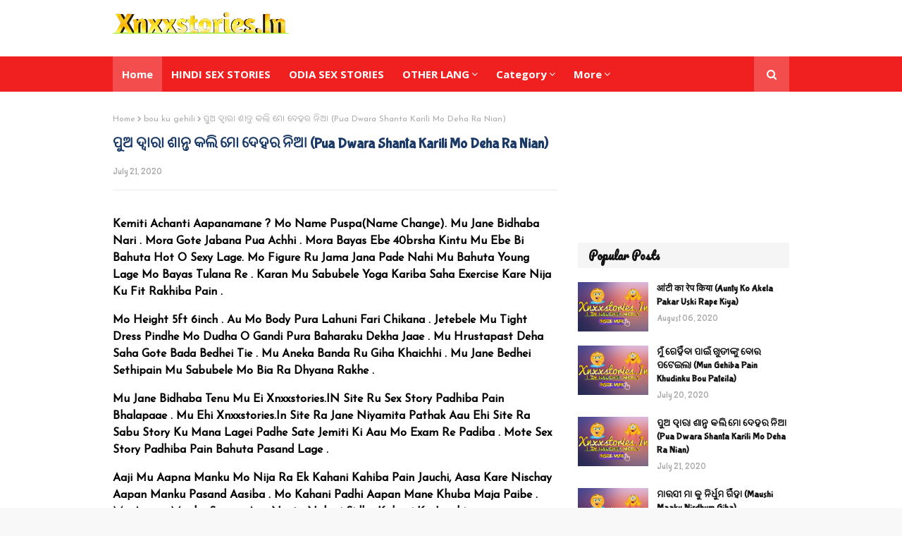

--- FILE ---
content_type: text/html; charset=utf-8
request_url: https://www.google.com/recaptcha/api2/aframe
body_size: 268
content:
<!DOCTYPE HTML><html><head><meta http-equiv="content-type" content="text/html; charset=UTF-8"></head><body><script nonce="6wlelPkqwF1ELBQLbJGJgA">/** Anti-fraud and anti-abuse applications only. See google.com/recaptcha */ try{var clients={'sodar':'https://pagead2.googlesyndication.com/pagead/sodar?'};window.addEventListener("message",function(a){try{if(a.source===window.parent){var b=JSON.parse(a.data);var c=clients[b['id']];if(c){var d=document.createElement('img');d.src=c+b['params']+'&rc='+(localStorage.getItem("rc::a")?sessionStorage.getItem("rc::b"):"");window.document.body.appendChild(d);sessionStorage.setItem("rc::e",parseInt(sessionStorage.getItem("rc::e")||0)+1);localStorage.setItem("rc::h",'1768633107974');}}}catch(b){}});window.parent.postMessage("_grecaptcha_ready", "*");}catch(b){}</script></body></html>

--- FILE ---
content_type: text/javascript; charset=UTF-8
request_url: https://www.xnxxstories.in/feeds/posts/default/-/bou%20ku%20gehili?alt=json-in-script&max-results=3&callback=jQuery112407114981348092471_1768633106042&_=1768633106043
body_size: 27676
content:
// API callback
jQuery112407114981348092471_1768633106042({"version":"1.0","encoding":"UTF-8","feed":{"xmlns":"http://www.w3.org/2005/Atom","xmlns$openSearch":"http://a9.com/-/spec/opensearchrss/1.0/","xmlns$blogger":"http://schemas.google.com/blogger/2008","xmlns$georss":"http://www.georss.org/georss","xmlns$gd":"http://schemas.google.com/g/2005","xmlns$thr":"http://purl.org/syndication/thread/1.0","id":{"$t":"tag:blogger.com,1999:blog-4923563214438013640"},"updated":{"$t":"2026-01-15T15:59:01.735+05:30"},"category":[{"term":"Odia Sex Stories"},{"term":"କୁଆଁରୀ ଝିଅ ସେକ୍ସ"},{"term":"ପ୍ରେମିକା ସହ ସେକ୍ସ"},{"term":"ଭାଇ ଭଉଣୀ ସେକ୍ସ ଷ୍ଟୋରି"},{"term":"ଭାଉଜ ସହ ସେକ୍ସ"},{"term":"ମା ପୁଅ ସେକ୍ସ ଷ୍ଟୋରି"},{"term":"ଆଣ୍ଟି ସହ ସେକ୍ସ"},{"term":"Hindi Sex Stories"},{"term":"ଅଜଣା ବ୍ୟକ୍ତି ସହ ସେକ୍ସ"},{"term":"ଖୁଡୀ ପୁତୁରା ସେକ୍ସ"},{"term":"Odia College Girl Story"},{"term":"odia aunty sex story"},{"term":"ପୁରୁଣା ପ୍ରେମିକା ସହ ସେକ୍ସ"},{"term":"ଶାଳି ଭିଣେଇ ସେକ୍ସ"},{"term":"ଗ୍ରୁପ ସେକ୍ସ"},{"term":"Odia Bf Gf Sex Story"},{"term":"ଶିକ୍ଷକ ଛାତ୍ର ସେକ୍ସ"},{"term":"ମାଉସୀ ସହ ସେକ୍ସ"},{"term":"ରାଣ୍ଡୀ ସହ ସେକ୍ସ"},{"term":"Family Sex Story"},{"term":"ସ୍ଵାମୀ ସ୍ତ୍ରୀ ସେକ୍ସ"},{"term":"new odia sex story"},{"term":"ମାଇଁ ଭଣଞ୍ଜା ସେକ୍ସ"},{"term":"odia bhai bhauni sex story"},{"term":"odia sex gapa"},{"term":"ସାଙ୍ଗ ର ସ୍ତ୍ରୀ ସହ ସେକ୍ସ"},{"term":"Odisha School Girl"},{"term":"Desi Odia Aunty"},{"term":"odia group sex story"},{"term":"इंडियन बीवी की चुदाई"},{"term":"odia sex kahani"},{"term":"ଚାକରାଣୀ ସହ ସେକ୍ସ"},{"term":"Odia randi sex story"},{"term":"bada bapa jhia saha sex"},{"term":"bhauja sex story"},{"term":"Bhauja saha sex"},{"term":"banda bia gapa"},{"term":"premika saha sex"},{"term":"ଦିଅର ଭାଉଜ ସେକ୍ସ"},{"term":"10th Class Girl Sex Kahani"},{"term":"odia bedha gapa"},{"term":"ଶଶୁର ବୋହୁ ସେକ୍ସ"},{"term":"auto bala saha sex odia sex gapa"},{"term":"odia maa pua sex story"},{"term":"आंटी की चुदाई"},{"term":"गरमा गरम सेक्स कहानी"},{"term":"ଅଫିସ ସେକ୍ସ ଷ୍ଟୋରି"},{"term":"Antarvasna"},{"term":"Odia Bia Banda Gapa"},{"term":"Sali Bhinei Giha Gehi"},{"term":"band bia ra aatma kahani"},{"term":"ମାଲିକାଣୀ ସହ ସେକ୍ସ"},{"term":"bou ku gehili"},{"term":"khudi nku gehili"},{"term":"Hindi Chudai Kahani"},{"term":"bhauni ku gehili"},{"term":"husband wife sex story"},{"term":"maa pua sex story"},{"term":"odia banda bia gapa"},{"term":"चुदाई की कहानी"},{"term":"ଶାଶୁ ଜ୍ଵାଇଁ ସେକ୍ସ"},{"term":"Desi Chudai Kahani"},{"term":"Desi Kahani"},{"term":"ନର୍ସ ମାଡାମ ଙ୍କ ସହ ସେକ୍ସ"},{"term":"Odia True Sex Story"},{"term":"odia teacher student sex story"},{"term":"2019 new odia sex story"},{"term":"Biwi Ki Chudai"},{"term":"Odia Play Boy Sex Story"},{"term":"bada bou saha sex"},{"term":"banda bia kahani"},{"term":"diara bhauja sex story"},{"term":"odia khudi putura sex story"},{"term":"देसी कहानी"},{"term":"Hindi Sex Kahani"},{"term":"Odia Family Sex Story"},{"term":"Office Staff Sex"},{"term":"Sex With My Neighbour"},{"term":"aunty sex story"},{"term":"maa pua odia sex story"},{"term":"mausi saha sex"},{"term":"odia sex story"},{"term":"कोई मिल गया"},{"term":"ବାପା ଝିଅ ସେକ୍ସ"},{"term":"ବାପା ବୋଉଙ୍କ ସେକ୍ସ"},{"term":"Anyara Sex Dekhiba"},{"term":"English Sex Stories"},{"term":"First Time Sex Stories"},{"term":"bou saha sex"},{"term":"khudi saha sex"},{"term":"maa pua sex kahani"},{"term":"mastram"},{"term":"odia banda bia story"},{"term":"ऑफिस सेक्स स्टोरी"},{"term":"Latest odia sex story"},{"term":"aunty nku gehili"},{"term":"bhai bhauni sex"},{"term":"bhauja ku gehili"},{"term":"bhauja nku gehili"},{"term":"bhauni saha sex"},{"term":"odia bhai bhauni sex"},{"term":"odia bhauja sex story"},{"term":"oriya sex story"},{"term":"ପାରିବାରିକ ସେକ୍ସ"},{"term":"ସମଲିଙ୍ଗୀ ସେକ୍ସ"},{"term":"Bangla Sex Stories"},{"term":"Dost Ki Biwi Ki Chudai"},{"term":"chakarani ku gehili"},{"term":"chakarani saha sex"},{"term":"main nku gehili"},{"term":"mausi ku gehili"},{"term":"premika ku gehili"},{"term":"ଧର୍ଷଣ ଜନିତ କାହାଣୀ"},{"term":"Desi Bhabhi Ki Chudai"},{"term":"Desi Bhabhi Sex Stories"},{"term":"Desi Biwi Ki Chudai"},{"term":"Ex Gf Saha Sex"},{"term":"Gandi Kahani"},{"term":"bf gf odia sex story"},{"term":"desi odia sex stories"},{"term":"fourth night sex story"},{"term":"girlfriend ku gehili"},{"term":"madam nku gehili"},{"term":"main bhananja sex"},{"term":"main bhanja odia sex story"},{"term":"malikani ku gehili"},{"term":"odia jouna gapa"},{"term":"odia main bhananja sex story"},{"term":"odia office sex story"},{"term":"odia sex story in odia"},{"term":"odia swami stree sex story"},{"term":"randi ku gehili"},{"term":"बीवी की चुदाई"},{"term":"Girlfriend Saha First Sex"},{"term":"Kamukta"},{"term":"Makaan Malkin Ki Chudai"},{"term":"Odia BP Sex Story"},{"term":"aunty sex story in odia"},{"term":"bapa mote gehile"},{"term":"bohu ku gehili"},{"term":"malikani saha sex"},{"term":"odia bapa jhia sex story"},{"term":"odia sex story 2019"},{"term":"sala bhauja saha sex"},{"term":"sanga ra stree saha sex"},{"term":"नौकर-नौकरानी"},{"term":"लड़कियों की गांड चुदाई"},{"term":"Gf Bf Real Sex Story In Odia"},{"term":"Kunwari Jhia Kahani"},{"term":"Odia khudi putura sex"},{"term":"aunty romance stories"},{"term":"bhai saha sex"},{"term":"hot odia sex story"},{"term":"khudi putura giha gehi"},{"term":"khudi putura odia sex story"},{"term":"khudi putura sex"},{"term":"mummy saha sex"},{"term":"odia desi sex story"},{"term":"odia diara bhauja sex story"},{"term":"odia gihana gehin"},{"term":"odia new sex story"},{"term":"odia nurse sex story"},{"term":"odia sasu jwain sex story"},{"term":"odia sex katha"},{"term":"odia swami stree sex kahani"},{"term":"odiasexgapa"},{"term":"odiasexstory"},{"term":"padisha ghara khudi nku gehili"},{"term":"randi saha sex"},{"term":"sali ku gehili"},{"term":"कोई देख रहा है"},{"term":"ग्रुप सेक्स स्टोरी"},{"term":"चाची की चुदाई"},{"term":"भाभी की चुदाई"},{"term":"ସୋସିଆଲ ମିଡିଆରୁ ସେକ୍ସ ଷ୍ଟୋରି"},{"term":"2019 latest odia sex story"},{"term":"Bada Maa Saha Sex Ra Anubhuti Odia Jouna Gapa"},{"term":"Gair mard se chudai"},{"term":"Main bhanaja sex stories"},{"term":"Makaan Maalik Ki Biwi Ki Chudai"},{"term":"Mausi Saha Giha Gehi"},{"term":"Odia BP Video"},{"term":"Odia Blackmail Sex"},{"term":"Odia Sexy Jokes"},{"term":"Padisha ghara bhauja saha sex"},{"term":"Prathama Sex Odia"},{"term":"Sabziwale Ne Biwi Ko Choda"},{"term":"Train Sex Story in Odia"},{"term":"aunty saha sex"},{"term":"bada bou ku gehili"},{"term":"banda bia ra katha"},{"term":"bhai bhauni odia sex"},{"term":"bhai bhauni odia sex stories"},{"term":"bhai bhauni odia sex story"},{"term":"bhauni ra bf saha sex"},{"term":"desi aunty ke sath sex"},{"term":"desi bhabi"},{"term":"diara bhauja odia sex story"},{"term":"ex-girlfriend saha sex"},{"term":"gf ku gehili"},{"term":"gf ra bhauni ku gehili"},{"term":"ghara malikani ku gehili"},{"term":"ghara malikani saha sex"},{"term":"girlfriend saha sex"},{"term":"hindi office sex story"},{"term":"hot"},{"term":"hot odia sex stories"},{"term":"indian sex stories"},{"term":"jeeju saali sex"},{"term":"kamukta sex stories"},{"term":"khudi nka saha sex"},{"term":"khudi putura sex gapa"},{"term":"khudi putura sex story"},{"term":"latest sex story"},{"term":"maa ku gehili"},{"term":"main saha sex"},{"term":"mamu jhia saha sex"},{"term":"mummy saha sex story in odia"},{"term":"new sex story odia"},{"term":"odia aunty sex gapa"},{"term":"odia band bia sex kahani"},{"term":"odia bf gf sex"},{"term":"odia bf gf sex gapa"},{"term":"odia boy friend sex story"},{"term":"odia chakara malikani sex story"},{"term":"odia chakarani sex story"},{"term":"odia girlfriend sex story"},{"term":"odia khudi putura sex gapa"},{"term":"odia lesbian sex story"},{"term":"odia porn story"},{"term":"odia rape sex story"},{"term":"odia school sex story"},{"term":"odia sex"},{"term":"odia sex new story"},{"term":"odia sex story new"},{"term":"odia swami stree sex"},{"term":"odiya sex story"},{"term":"office sex story"},{"term":"sali bhenei sex story"},{"term":"sanga ra bhauni ku gehili"},{"term":"sanga ra maa saha sex"},{"term":"sanga ra stree ku gehili"},{"term":"sasu nku gehili"},{"term":"school madam dudha chipili"},{"term":"school madam nk bia gehili"},{"term":"sex kahani"},{"term":"sex story in odia"},{"term":"shala bhauja nku gehili"},{"term":"xxx story"},{"term":"कुआरी लडकिआँ का कहनी"},{"term":"जवान लड़की की चुदाई"},{"term":"पडोसी की सेक्स स्टोरी"},{"term":"माँ की चुदाई"},{"term":"ପିଉସୀ ନାନୀ ସେକ୍ସ"},{"term":"2019 odia sex story"},{"term":"Biwi Ka Massage Aur Chudai Kahani"},{"term":"Collage Sex Odia Story"},{"term":"Desi wife cheating sex stories"},{"term":"Devar Bhabi Story"},{"term":"Jhor Bristir Sondhay"},{"term":"Kamuk Stri R Babar Golpo"},{"term":"Kuari Ledkiyon Ki Stories"},{"term":"Kunwari Bia"},{"term":"Kunwari Biare Bhenei Bhai nka banda pasi sukha dela"},{"term":"Mamu jhia Saha Sex Odia Story"},{"term":"Mausi ku gehili sex gapa"},{"term":"Odia Lesbian"},{"term":"Odia Threesome Sex"},{"term":"Odia aunty sex"},{"term":"Odisha School Girl story"},{"term":"Piusi Nani Saha Sex Odia Gapa"},{"term":"Samuhik Chudai Kahani"},{"term":"Shabnamer Sathe"},{"term":"ajana byakti saha sex"},{"term":"ajana mahila saha sex"},{"term":"aunty ke sath sex"},{"term":"aunty ki chudai"},{"term":"aunty ku gehili"},{"term":"aunty nku hotel nei gehili"},{"term":"aunty saha sex gapa"},{"term":"bapa jhia odia sex story"},{"term":"bapa nka saha sex"},{"term":"bhabhi ki chudai"},{"term":"bhabi sex stories"},{"term":"bhai bhauni sex kahani"},{"term":"bhai nathiba bele bhauja ku gehili"},{"term":"bhauja saha phone sex"},{"term":"bhauja sex gapa"},{"term":"bhauni ra sanga saha sex"},{"term":"bia banda gapa"},{"term":"bohu saha sex"},{"term":"chachi ki chudai"},{"term":"chauthi rati odia sex kahani"},{"term":"chauthi rati sex story"},{"term":"collage madam saha sex story in odia"},{"term":"college toki saha sex"},{"term":"desi aunty ki chudai kahani"},{"term":"desi chudai"},{"term":"desi odia hot sex story"},{"term":"desi odia sex story"},{"term":"doctor nurse sex story"},{"term":"family sex story in hindi"},{"term":"gf bf odia sex story"},{"term":"gf bhauni saha sex"},{"term":"gf saha sex"},{"term":"girl friend sex stories"},{"term":"hindi aunty sex story"},{"term":"hindi group sex story"},{"term":"hindi sex story"},{"term":"hot odia bedha gapa"},{"term":"husband wife sex story in hindi"},{"term":"jhia sanga ku gehili"},{"term":"jija sali sex stories"},{"term":"khudi bia"},{"term":"khudi ku gehili"},{"term":"khudi putura odia sex gapa"},{"term":"koi mil gaya"},{"term":"maa pua odia sex gapa"},{"term":"maa pua sex"},{"term":"maa pua sex gapa"},{"term":"maa saha sex"},{"term":"madam nka saha sex"},{"term":"main nka saha sex"},{"term":"mamu jhia ku gehili"},{"term":"mausi ku gehili sex story"},{"term":"mausi putura sex story in odia"},{"term":"meri chudai"},{"term":"mo stree ku gehili"},{"term":"mummy nku gehili"},{"term":"mummy saha sex odia kahani"},{"term":"new kamukta sex story"},{"term":"new odia sex gapa"},{"term":"new odia sex kahani"},{"term":"new sex stories"},{"term":"nurse didi nka andhariaa prema"},{"term":"odia best sex gapa"},{"term":"odia bg gf sex story"},{"term":"odia bhauja gapa"},{"term":"odia bia gapa"},{"term":"odia deshi sex story"},{"term":"odia desi sex kahani"},{"term":"odia gali"},{"term":"odia giha gehi gapa"},{"term":"odia girfriend sex story"},{"term":"odia group sex"},{"term":"odia hot khudi putura bia gapa"},{"term":"odia hot sex story"},{"term":"odia joun kahani"},{"term":"odia lock dwon sex story"},{"term":"odia maa pua sex gapa"},{"term":"odia office sex gapa"},{"term":"odia sali bhenei sex story"},{"term":"odia sex story bhauja"},{"term":"odia shashura bohu sex story"},{"term":"odia toki gali"},{"term":"odia whatsapp chat sex story"},{"term":"odia xxx stories"},{"term":"odia xxx story"},{"term":"piusi nani ku gehili"},{"term":"puisi nani saha sex"},{"term":"sala ra stree saha sex"},{"term":"sali bhenei sex"},{"term":"sanga ra bhauni saha sex"},{"term":"sanga ra bou ku gehili"},{"term":"sanga ra gf ku gehili"},{"term":"sangara maa ku gehili"},{"term":"sasu jwain odia sex gapa"},{"term":"sasu saha sex"},{"term":"sasura bohu odia sex story"},{"term":"sex chat odia sex story"},{"term":"sex story in hindi"},{"term":"shashur bohu odia sex story"},{"term":"swami stree sex"},{"term":"जीजा - साली"},{"term":"बीवी की अदला बदली"},{"term":"रंडी की चुदाई"},{"term":"2019  new odia sex story"},{"term":"2019 january new odia sex story"},{"term":"2019 latest sex story"},{"term":"2019 new sex story"},{"term":"2020 bf gf sex story"},{"term":"2020 hindi sex story"},{"term":"2022 new odia sex story"},{"term":"Ajnabi sang chudai kahani"},{"term":"Antarbasna"},{"term":"Antarvasna kahani"},{"term":"Aunty Ki Bhookh Mitaai"},{"term":"Banda Re Japan Oil Mari Mo Sanga Ra Maa Giha Khaile"},{"term":"Bapa Libheile Deha Ra Nian"},{"term":"Barshabele Khudinku Kaduare Gadei Gehili"},{"term":"Bhai Behen Sex Stories"},{"term":"Bhai Bia Galu Maridela"},{"term":"Bhai bhauni sex story 2019"},{"term":"Bhauni saha Sex Kari Maja Neli"},{"term":"Birthday Sex Story"},{"term":"Biwi Wo Ki Adla Badli"},{"term":"Boss nka stree saha sex"},{"term":"Bou Ku Puri Nei Hotel Re Gehili"},{"term":"Boyfriend Saha Pratham Sex"},{"term":"Categories10th Class Girl Sex Kahani"},{"term":"Chakarani Ra Swami Hei Gehili"},{"term":"Desi Girl Sex Stories"},{"term":"Fun sex story"},{"term":"Gaand chudai kahani"},{"term":"Gandi Kahnai"},{"term":"Gf Ku Gehinli"},{"term":"Gf Saha Jungle Re Masti"},{"term":"Gupta samparka"},{"term":"Hot Sex story"},{"term":"Khudi Nka Sahito Maja"},{"term":"Madam Nku Cinema Hall Bhitare Gehili"},{"term":"Main Nka Gangbang"},{"term":"Mamu Pua Saha sex Odia kahani"},{"term":"Massage And Sex Story"},{"term":"Mausi Bia Dudha"},{"term":"Mo Birthday Gift Mo Bou"},{"term":"Mo Bou Ra Jouban Bhara DehaTaKu Upabhoga Kali"},{"term":"Muslim Ne Biwi Ko Choda"},{"term":"Odia Bhauja Sange Sex"},{"term":"Odia Online dating sex story"},{"term":"Odia Sex Story Bhauni Ku Deli Rakhi Gift"},{"term":"Odia family story"},{"term":"Office Girl Sex Story"},{"term":"Padisha Ghara Bhauja Ku Gehili"},{"term":"Padisha Khudi Nka Saha Sex"},{"term":"Piladina Sathi Joubanara Smruti"},{"term":"Piusi Jhia saha Sex"},{"term":"Piusi Nani Sex"},{"term":"Piusi Pua Saha Sex Kali"},{"term":"Prathama Thara Girlfriend Ku Kali"},{"term":"Ragging Odia Sex Story"},{"term":"Sala Bhauja Nku Gehili"},{"term":"Sanga Ra Girlfriend Ku Gehi Shanti Deli"},{"term":"School Madam Sahita Sex"},{"term":"Sex Stories In Hindi"},{"term":"Shashura bohu odia sex story"},{"term":"Teacher nka Saha Sex"},{"term":"Telugu Sex Story"},{"term":"Uncategorized"},{"term":"aam colony ra labanga mausi"},{"term":"adult hindi stories"},{"term":"aganbadi didi school sir odia sex story"},{"term":"ajana jhia pua sex"},{"term":"ajana loka sahita sex"},{"term":"ajanabykati saha sex story in odia"},{"term":"antarvasna hindi"},{"term":"antrvasna hindi sex story"},{"term":"anya ra sex dekhiba"},{"term":"aunty bia gapa"},{"term":"aunty hindi sex story"},{"term":"aunty ka rape kiya"},{"term":"aunty kamukta sex stories"},{"term":"aunty ki chudai kahani"},{"term":"aunty ki chudai story"},{"term":"aunty ki chut chudai story"},{"term":"aunty ki sex story"},{"term":"aunty nka gandi marili"},{"term":"aunty nka saha sex"},{"term":"aunty sex story in hindi"},{"term":"bada bhauni ra pua mote gehila"},{"term":"bada bhauni saha sex"},{"term":"bada maa saha sex"},{"term":"bahi bhauni odia sex gapa"},{"term":"banda bia katha"},{"term":"banda bia odia gapa"},{"term":"banda bia story"},{"term":"bangla sax golpo"},{"term":"banglasex choti"},{"term":"banglasex golpo"},{"term":"bapa bou giha gehi"},{"term":"bapa bou nk sex story"},{"term":"bapa bou nka gihan gehni story"},{"term":"bapa bou nka sex dekhili"},{"term":"bapa bou nku gehuthile"},{"term":"bapa jhia ku gehinila"},{"term":"bapa jhia sex story"},{"term":"bapa jhia sex story in odia"},{"term":"bapa maa sex kahani"},{"term":"bapa nathiba bele bou saha sex"},{"term":"bengali audio sex stories"},{"term":"bengali panu stories"},{"term":"best odia sex kahani"},{"term":"best odia sex story"},{"term":"best sex story"},{"term":"bf gf odia sex story in odia"},{"term":"bf gf sex story in odia"},{"term":"bhabi sex story"},{"term":"bhai bhauni odia sex katha"},{"term":"bhai bhauni odia sex story in odia"},{"term":"bhai bhauni odia sex storyodia banda bia story"},{"term":"bhai bhauni sex story"},{"term":"bhai bhauni sex story odia"},{"term":"bhai gehila nija bhauni ku"},{"term":"bhai ku patei ta saha sex karili"},{"term":"bhai ra sali saha sex"},{"term":"bhai ra sanga saha sex story in odia"},{"term":"bhai sali saha sex odia story"},{"term":"bhauja dudha chipili"},{"term":"bhauja nka bhauni ku gehili"},{"term":"bhauja prema"},{"term":"bhauja saha romance"},{"term":"bhauja saha sex stories odia"},{"term":"bhauni bia"},{"term":"bhauni bia ku gehinli"},{"term":"bhauni ku gehinli"},{"term":"bhauni ku mana bhari gehinli"},{"term":"bhauni ra sanga ku gehili"},{"term":"bhauni ra sasu kugehili"},{"term":"bhenei saha sex"},{"term":"bhuaja dudha chipili"},{"term":"bhuani saha sex"},{"term":"bidhaba khudi saha sex kahani"},{"term":"biwi ki adla badli"},{"term":"biwi ki chudai story"},{"term":"biwi ki satha sex kahani"},{"term":"boss ke sath sex story"},{"term":"boss ke satha sex kahania"},{"term":"boss ki chudai"},{"term":"bou bia"},{"term":"bou bia ku genhili"},{"term":"bou dudha chipi bia gehili"},{"term":"bou dudha ku chipili"},{"term":"bou ku gehili odia latest kahani"},{"term":"bou ku gehnili"},{"term":"bou ku kali"},{"term":"bou o uncel nka sex dekhili"},{"term":"bou ra sex dekhili"},{"term":"bou saha sex gapa"},{"term":"boyfriend saha sex story in odia"},{"term":"chacha ne choda"},{"term":"chachi ki chudai sex story"},{"term":"chakar malikani sex story"},{"term":"chakara mote gehila"},{"term":"chakara saha sex"},{"term":"chakara saha sex kali swami nathiba bele"},{"term":"chakarani dudha gapa"},{"term":"chakarani odia sex story"},{"term":"chakarani saha masti"},{"term":"chauthi rati sex gapa"},{"term":"chhatri ra bia"},{"term":"chhatri ra maa ku gehii"},{"term":"chhatri saha sex"},{"term":"chhatri saha sex odia sex stoy new"},{"term":"chhota jia saha sex kali"},{"term":"chudai kahani"},{"term":"college sir nka saha sex"},{"term":"dada jhia bhauni ku gehili"},{"term":"dada jhia bhauni saha sex"},{"term":"dada jhiari odia sex"},{"term":"dada mote gehile"},{"term":"dadasur nka saha sex"},{"term":"delivery boy mote gehila"},{"term":"delivery boy saha sex"},{"term":"delivery boy sex story"},{"term":"desi aunty ki chudai story"},{"term":"desi aunty kichudai"},{"term":"desi aunty odia sex story"},{"term":"desi aunty saha sex"},{"term":"desi aunty sex story"},{"term":"desi bia"},{"term":"desi hot aunty ku gehili"},{"term":"desi odia sex story 2019"},{"term":"desi sex kahani"},{"term":"desi sex story"},{"term":"desi wife sex stories"},{"term":"dia Sex Stories"},{"term":"dia nurse sex story"},{"term":"diara bahuja odia sex story"},{"term":"diara bhauja prema kahani"},{"term":"diara bhauja saha sex"},{"term":"diara bhuaja sex story"},{"term":"divorce aunty saha sex"},{"term":"divorce mahil saha sex"},{"term":"divorce mahila saha sex"},{"term":"driver sex stories"},{"term":"esi odia sex story"},{"term":"ex gf ku gehili"},{"term":"free hindi sex story"},{"term":"friend saha lesbian sex"},{"term":"gan toki ku gehili"},{"term":"gf ra bhauni saha sex"},{"term":"gf ra maa saha sex"},{"term":"gf ra sana bhauni saha sex"},{"term":"ghara malikani saha sex story in odia"},{"term":"giha gehi gapa"},{"term":"girl friend odia sex story"},{"term":"girlfirend saha sex"},{"term":"girlfriend saha sex odia sex gapa"},{"term":"girlfriend sex story in odia"},{"term":"group sex story"},{"term":"hindi aunty ki chudai"},{"term":"hindi chudai story"},{"term":"hindi group me chudai kahani"},{"term":"hindi sex kahaniya"},{"term":"hindi sex new story"},{"term":"hindi sex story 2020"},{"term":"hindi sex story aunty"},{"term":"hot hindi sex kahaniya"},{"term":"hot mallu sex story"},{"term":"hot odia lover sex"},{"term":"hot sexy story"},{"term":"hot story odia"},{"term":"incest sex stories"},{"term":"indian aunty ki chudai story"},{"term":"indian aunty sex story"},{"term":"indian desi sex story"},{"term":"jhia Ra Boyfriend Mote Gehila"},{"term":"jhia ku gehi tara bia phatei deli"},{"term":"jhia ra boyfriend saha sex story in odia"},{"term":"jhia ra kunwari bia ku bapa gehila"},{"term":"jiju sali sex story in odia"},{"term":"jwain gehindela shashu ku"},{"term":"jwain mote gehile"},{"term":"kaka jhia bhauni ku gehili"},{"term":"kamasutra gapa odia"},{"term":"kambali satha sex"},{"term":"kambali sex story"},{"term":"kamukata sex story in hindi"},{"term":"kamukt bhabi"},{"term":"khudi ku gehibara maza"},{"term":"khudi ku gehila putura"},{"term":"khudi ku gehili odia sex katha"},{"term":"khudi putura odia sex katha"},{"term":"khudi saha sex stori"},{"term":"khudia putura new odia sex story"},{"term":"kuanari jhia odia sex story"},{"term":"kunwari jhia"},{"term":"kunwari jhia sex"},{"term":"latest odia sex gapa"},{"term":"love sex story"},{"term":"ma pua giha gehi"},{"term":"maa bia"},{"term":"maa bia bhitare pua banda"},{"term":"maa bia gehili odia sex story"},{"term":"maa giha khaile"},{"term":"maa jhia saha sex"},{"term":"maa ku gehili sex gapa"},{"term":"maa ku pua gehila gapa"},{"term":"maa pua giha gehi story"},{"term":"maa pua odia sex katha"},{"term":"maa sahita sex"},{"term":"maid servant sex stories"},{"term":"main bhananja sex story"},{"term":"main nka dudha chipi gehili"},{"term":"main nka sex"},{"term":"malika mote gehile"},{"term":"malikani chakar sex story"},{"term":"malkin sex story"},{"term":"mamu bhaneji odia sex story"},{"term":"mamu jhia"},{"term":"masach bali ke sath sex"},{"term":"mastram stories"},{"term":"masui ku gehili"},{"term":"masui sahita sex"},{"term":"mo bohu bia mo banda pain"},{"term":"mo hot stree"},{"term":"mo jhia ku gehili"},{"term":"mo pua mote gehila"},{"term":"mo sanga gehila mo stree ku"},{"term":"mo sasura mote gehile"},{"term":"mo shali ku gehili stree pregnate thiba bele"},{"term":"mo shashu nku gehili"},{"term":"mo shasu nku gehili"},{"term":"mo stree sanga saha sex"},{"term":"mom sahita sex"},{"term":"mummy ku gehili"},{"term":"muslim ne biwi ki choda"},{"term":"new hindi sex kahani 2020"},{"term":"new maa pua odia sex gapa"},{"term":"new odia collage sex story"},{"term":"new odia sasu sex stori"},{"term":"new odia sex story 2018"},{"term":"new odia sex story 2020"},{"term":"new odia sex story in odia"},{"term":"new odia sex story sasura bohu"},{"term":"new sex story 2020"},{"term":"nija bou saha sex"},{"term":"nija jhia ku gehili"},{"term":"notun bangla panu golpo"},{"term":"nua barsha ratira sex story"},{"term":"nuabarsha ratire sex story khudi saha"},{"term":"nurse bia ku gehili"},{"term":"nurse ku gehili"},{"term":"nurse madam nku gehili"},{"term":"nurse sex story in odia"},{"term":"odia adult story"},{"term":"odia aunty sex kahani"},{"term":"odia bedha gapa bou maa"},{"term":"odia bedha gapa lover saha"},{"term":"odia bedha gapa new"},{"term":"odia bedha katha"},{"term":"odia bf gd sex story"},{"term":"odia bf gfsex stories"},{"term":"odia bhauja sex gapa"},{"term":"odia bhauja sex sstory"},{"term":"odia bhauja sex stories"},{"term":"odia bhauja sexy gapa"},{"term":"odia bhauja story"},{"term":"odia bhauni bia dudha"},{"term":"odia bhuja sex story"},{"term":"odia bia banad gapa"},{"term":"odia bia band gapa"},{"term":"odia bia banda dudha gapa"},{"term":"odia bus re giha gehi"},{"term":"odia chakarani sex gapa"},{"term":"odia desi kahani"},{"term":"odia diara bhauja sex"},{"term":"odia fourth night sex story"},{"term":"odia friend mom sex story"},{"term":"odia gf bf sex story"},{"term":"odia girlfriend sex"},{"term":"odia group sex storu"},{"term":"odia hot aunty ku gehili"},{"term":"odia hot sex kahani"},{"term":"odia hot sex katha"},{"term":"odia jouna kahani"},{"term":"odia jouna katha"},{"term":"odia kamuka story"},{"term":"odia khudi putura sex kahani"},{"term":"odia khudi sex"},{"term":"odia language sex story"},{"term":"odia latest sex stoy"},{"term":"odia latesta sex story"},{"term":"odia lesabina sex story"},{"term":"odia lover sex story"},{"term":"odia maa pua story"},{"term":"odia maain bhanja sex story"},{"term":"odia paribarik sex story"},{"term":"odia phone sex"},{"term":"odia premika premik sex story"},{"term":"odia premika saha sex gapa"},{"term":"odia saali saha sex story"},{"term":"odia sahshura bohu sex story"},{"term":"odia sali behenei sex story"},{"term":"odia sali bhinei sex story"},{"term":"odia samalingi sex gapa"},{"term":"odia sambalpuri sex story"},{"term":"odia sasu bia gehili gapa"},{"term":"odia sasur bohu sex story"},{"term":"odia sex hot sex story"},{"term":"odia sex new katha"},{"term":"odia sex story 2020"},{"term":"odia sex story bf gf odia sex gapa"},{"term":"odia sex story khudi putura"},{"term":"odia sex story piusi ku gehili"},{"term":"odia sexkatha"},{"term":"odia sexy aunty sex gapa"},{"term":"odia sexy story"},{"term":"odia shali bhinei sex gapa"},{"term":"odia shali bia ku gehili sex gapa"},{"term":"odia shashu jwain sex story"},{"term":"odia virgin sex story"},{"term":"odiasex story 2109"},{"term":"odisha sex story"},{"term":"odiya bedha gapa"},{"term":"odiya xxx story"},{"term":"office ki receptionist ke satha sex story hindi"},{"term":"office lady saha sex"},{"term":"office madam nku gehili"},{"term":"office ra toki ku gehili"},{"term":"office sex sstory"},{"term":"office sex story hindi"},{"term":"oriya sex"},{"term":"padisha ghara bhauja sex"},{"term":"padisha ghara bhaujanku gehili"},{"term":"padisha ghara jhia saha sex"},{"term":"padosan aunty ke sath sex kahani"},{"term":"padosi ne choda"},{"term":"padosiwali aunty ki chudai"},{"term":"pati patni hindi sex story"},{"term":"piusi jhia ku gehili"},{"term":"piusi nani saha sex"},{"term":"piusi putura sex kahani"},{"term":"pizza delivery odia sex story"},{"term":"premika bhauni ra garm bia ku mora josila banda"},{"term":"premika kuanri bia gehili sex katha"},{"term":"premika ra main saha sex"},{"term":"premika saha sex gapa"},{"term":"pua gehi bia ku santi dela"},{"term":"puruna premika ku gehili"},{"term":"putura bohu saha sex"},{"term":"pyasi aunty ki chut chudai"},{"term":"pyasi chut"},{"term":"rakhi purnima re bhauni saha sex"},{"term":"randi ke satha sex"},{"term":"randi ku gehila"},{"term":"randi saha group sex gapa"},{"term":"randi sex story"},{"term":"randibaazi"},{"term":"rogi nurse sex kahani"},{"term":"saali bhinei sex odia sex kahani"},{"term":"saas ki chudai"},{"term":"sahi toki ku gehili"},{"term":"sahi toki sex story"},{"term":"sali bhinei odia sex story"},{"term":"sali ku gehi garbhabati kareili"},{"term":"sali saha sex"},{"term":"samalingi odia sex gapa"},{"term":"samuhik chudai"},{"term":"sana bhai saha sex"},{"term":"sana maa sahita sex"},{"term":"sanga ra premika saha sex"},{"term":"sanga ra stree saha sex odia story"},{"term":"sanga stree ku gehili"},{"term":"sanga stree saha sex"},{"term":"sangara ra maa saha sex"},{"term":"sasu join odia sex story"},{"term":"sasu jwain giha gehi"},{"term":"sasu ku gehili sex kahani"},{"term":"sasu ma ki chudai"},{"term":"sasu nka saha sex"},{"term":"sasura bohu odia sex"},{"term":"sasura bohu sex"},{"term":"sasura bohu sex kahani"},{"term":"sasura bohu sex story in odia"},{"term":"sasura gehila bohu ku odia sex kahani"},{"term":"sasura mote gehile"},{"term":"sasura nka saha sex"},{"term":"sasura saha sex"},{"term":"school madam nku gehili"},{"term":"servant sex stories"},{"term":"sex hindi story"},{"term":"sex story hindi mein"},{"term":"sex story odia new"},{"term":"sexy kahniya"},{"term":"shali bhinei odia sex story"},{"term":"shali bhinoi new odia sex stories"},{"term":"shashu ku gehili"},{"term":"shashur nka saha sex"},{"term":"shashura bohu odia sex story in odia"},{"term":"shashura mote gehile sex kahani"},{"term":"shashura nka sex"},{"term":"shashura nka tharu giha khaili sex gapa"},{"term":"sir nka stree ku gehili odia sex gapa"},{"term":"stree ku barthroom re gehili"},{"term":"stree ku gihan khaibar dekhili"},{"term":"student ra maa ku gehili"},{"term":"student ra maa saha sex"},{"term":"swami nka sanga mote gehile"},{"term":"swami nka sanga saha sex"},{"term":"swami stree odia sex"},{"term":"swami stree odia sex story"},{"term":"swami stree sex kahani"},{"term":"uncel bou ku gehile"},{"term":"unty saha sex"},{"term":"whatsapp odia sex story"},{"term":"wife sex story"},{"term":"wife swapping sex story in odia"},{"term":"xxx hindi sex khani"},{"term":"xxx hindi story"},{"term":"गर्लफ्रेंड बॉयफ्रेंड की चुदाई"},{"term":"छात्र जीवन सेक्स स्टोरी"},{"term":"जीजा साली सेक्स स्टोरी"},{"term":"पहली बार की चुदाई"},{"term":"पड़ोसन \/ पडोसी से चुदाई"},{"term":"भाबी जी की चुदाई"},{"term":"मेरी चुदाई"},{"term":"रिश्तों में चुदाई"},{"term":"ଭାଉଜ ସହ ସେକ୍ସ. 2019 new odia sex story"},{"term":"ମାଉସୀ ସହ ସେ"},{"term":"ଶାଶୁ ଜ୍ଵାଇଁ"},{"term":"ఆంటీతో సెక్స్"}],"title":{"type":"text","$t":"Xnxxstories.In- XNXX - Free XNXX Porn Stories - XNXX Movies - Sex Loving"},"subtitle":{"type":"html","$t":"Hot Sex Stories, Hindi Sex Stories, Odia Sex Stories, English Sex Stories, Bengali Sex Stories, Tamil Sex Stories, Hot Story With Pics, Indian Sex Stories, Sex Story, Mastram Stories, Chudai Kahani, Kamukta Stories"},"link":[{"rel":"http://schemas.google.com/g/2005#feed","type":"application/atom+xml","href":"https:\/\/www.xnxxstories.in\/feeds\/posts\/default"},{"rel":"self","type":"application/atom+xml","href":"https:\/\/www.blogger.com\/feeds\/4923563214438013640\/posts\/default\/-\/bou+ku+gehili?alt=json-in-script\u0026max-results=3"},{"rel":"alternate","type":"text/html","href":"https:\/\/www.xnxxstories.in\/search\/label\/bou%20ku%20gehili"},{"rel":"hub","href":"http://pubsubhubbub.appspot.com/"},{"rel":"next","type":"application/atom+xml","href":"https:\/\/www.blogger.com\/feeds\/4923563214438013640\/posts\/default\/-\/bou+ku+gehili\/-\/bou+ku+gehili?alt=json-in-script\u0026start-index=4\u0026max-results=3"}],"author":[{"name":{"$t":"Unknown"},"email":{"$t":"noreply@blogger.com"},"gd$image":{"rel":"http://schemas.google.com/g/2005#thumbnail","width":"16","height":"16","src":"https:\/\/img1.blogblog.com\/img\/b16-rounded.gif"}}],"generator":{"version":"7.00","uri":"http://www.blogger.com","$t":"Blogger"},"openSearch$totalResults":{"$t":"15"},"openSearch$startIndex":{"$t":"1"},"openSearch$itemsPerPage":{"$t":"3"},"entry":[{"id":{"$t":"tag:blogger.com,1999:blog-4923563214438013640.post-1631069069593965614"},"published":{"$t":"2020-07-21T22:09:00.004+05:30"},"updated":{"$t":"2022-02-05T19:53:53.008+05:30"},"category":[{"scheme":"http://www.blogger.com/atom/ns#","term":"bou ku gehili"},{"scheme":"http://www.blogger.com/atom/ns#","term":"odia maa pua sex gapa"},{"scheme":"http://www.blogger.com/atom/ns#","term":"Odia Sex Stories"},{"scheme":"http://www.blogger.com/atom/ns#","term":"ମା ପୁଅ ସେକ୍ସ ଷ୍ଟୋରି"}],"title":{"type":"text","$t":"ମୋ ବୋଉ ଶେଷ ରେ ମୋ ପାଖରେ ନିଜକୁ ସମର୍ପି ଦେଲା (Mo Bou Shesha Re Mo Pakhare Nijaku Samarpi Dela)"},"content":{"type":"html","$t":"\u003Cp\u003Eସମସ୍ତ ପାଠିକା ପାଠକ ବୃନ୍ଦ, ମୁ ବରୁଣ,(ସିପୁ)ବୟସ 23 ବର୍ଷ,ଘର କେନ୍ଦ୍ରାପଡା, ଆଜି ମୁ ବହୁତ ସାହସ ଏବଂ ଧର୍ଯ୍ୟ ର ସହିତ ଯୋୖନ କାହାଣି ପ୍ରଥମ ଥର ପାଇଁ ଲେଖୁଛି, ଏଥିରେ ନାୟିକା ମୋ ବୋଉ,ନାମ,ପ୍ରମିଳା(ଛଦ୍ମନାମ)ବୟସ 43,ବହୁତ ସୁନ୍ଦରୀ, ଏକଦମ ଗୋଟିଏ ରାଣି ପରି,ଗୋଟା ଚାଉଳ ରେ ଗଢ଼ା, ମଧ୍ୟମ ସ୍ୱାସ୍ଥ୍ୟ,ସାମାନ୍ୟ ଡେଙ୍ଗି,36 ସାଇଜ଼ ଦୁଧ ସହିତ 32 ସାଇଜ଼ ର ସରୁ ଅଣ୍ଟା,ଆଉ 38 ସାଇଜ଼ ର ଗୋଲ ଗାଣ୍ଡି,\u003C\/p\u003E\u003Cp\u003Eଗୋଲ ମୁଂହ,ଗାଲ ଯୋଡ଼ାକ ପୁରା ଚିକଣିଆ, ଗୋଲାପି ଓଠ,ସତରେ ଭାରି ସେକ୍ସି, ଦେଖିବାକୁ,ମୋ ବୋଉ,ଆମ ଗାଁ ରେ ଦିଅର ସମାନ ଟୋକା ମୋ ବୋଉର ପ୍ରେମ ରେ ପୁରା ପାଗଳ,ବୁଢା ମାନେ ଯଦିଓ ବୋଉକୁ ଝିଅ ଭଳି ମୁଂହରେ କହନ୍ତି କିନ୍ତୁ ନଜ଼ର କାମୁକ ତା ପ୍ରତି ରୁହେ,ମୋ ବୋଉକୁ ଅନେକ ଟୋକା ଆମ ଗାଁ ର ଲାଇନ ମାରନ୍ତି,କେତେକ ସିଧାସଳଖ ପ୍ରେମ ନିବେଦନ ମଧ୍ୟ କରିଛନ୍ତି,ଅଵଶ୍ୟ ମୋ ବୋଉ ସହଜ ରେ କାହାକୁ ଧରା ଦିଏ ନାହିଁ,\u003C\/p\u003E\u003Cp\u003Eମୋ ବାପା\u0026nbsp; ଗୋଟିଏ କମ୍ପାନୀ ରେ ନାଇଟ ଉଆଚମ୍ୟାନ୍ ଚାକିରୀ, କରନ୍ତି, ରାତି 8 ଟା ରୁ ସକାଳ8 ତା ପର୍ଯ୍ୟନ୍ତ ଡିଉଟି, ବଡ଼ ଭାଇ,କଲିକତା ରେ କମ୍ପାନୀ ଚାକିରୀ କରୁଛି, ସେଠି ସେ ରହୁଛି, ଗୋଟିଏ ବୋଲି ସାନ ଭଉଣୀ, ଯେକି ସ୍କୁଲରେ ଦଶମ ଶ୍ରେଣୀ ରେ ପଢୁଛି, ମୁଁ ଗ୍ରାଜୁଏସନ ସାରି ଏବେ ବ୍ୟାଙ୍କ ଜବ ପାଇଁ ପ୍ରିପେୟାର ହେଉଛି, ମୁଁ ଗୋଟିଏ କାମୁକ ଶ୍ରେଣୀ ର ପିଲା, ବୟସ୍କ ମହିଳା ମୋର ପସନ୍ଦ,\u003C\/p\u003E\u003Cp\u003Eମୁଁ\u0026nbsp; ସେମାନଙ୍କ କଥା ଭାବି ବାଣ୍ଡ ହଲେଇ ବା ମୁଠିମାରି ବିର୍ୟ ବାହାର କରିବା ମୋର ଅଭ୍ୟାସ, ମୋ ଘର ପାଖରେ ଜଣେ ଦାଦା ସମ୍ପର୍କୀୟ,ଲୋକ ଯେକି ମୋ ବାପା ଙ୍କୁ କମ୍ପାନୀ ରେ ଚାକିରୀ କରେଇଦେଇଥିଲେ,ତାଙ୍କର ମୋ ବୋଉ ସହିତ କୁଆଡେ ଅଵୈଧ ସମ୍ପର୍କ ରହିଛି ବୋଲି ଆମ ଗାଁ ରେ ଆଲୋଚନା ହେବା ମୁଁ ଶୁଣିଚି,ମୁଁ ମଧ୍ୟ ଲକ୍ଷ୍ୟ କରିଛି,ଦାଦା ମୋ ବୋଉ ସହିତ ଇଙ୍ଗିତ କଲା ବେଳେ ମୋ ବୋଉର ଛାତି,ଗାଣ୍ଡୀ ରେ ହାତ ମାରି କୁତୁକୁତୁ କରନ୍ତି,\u003C\/p\u003E\u003Cp\u003Eମୋତେ ଭାରି ଅଡ଼ୁଆ ଲାଗେ ଦେଖିବାକୁ,ବୋଉ କିନ୍ତୁ ହସିଦେଇ ମୋ ଆଗରେ ଦାଦା ଙ୍କୁ ମିଛ ରେ ଗାଳି କରେ,ଏତିକି ଛଡା ମୁଁ ଆଉ କିଛି ଦେଖିନି,କିନ୍ତୁ ଦିନେ ଏମିତି ଏକ ଘଟଣା ଘଟିଲା ଯାହା ମୁଁ କଳ୍ପନା କରିନଥିଲି, ମୋ ବୋଉ ପ୍ରତି ମୋର ଯୌନ ଲାଳସା କେବେ ମଧ୍ୟ ନଥିଲା, କିନ୍ତୁ ଏମିତି ଏକ ସମୟ ଆସିଲା ମୋ ବୋଉ ପ୍ରତି ଲାଳସା ବଢିଗଲା, ଦିନେ ଆମ ଘରକୁ ଏକ ଚିଠି ପୋଷ୍ଟ ପିଅନ ଆଣିଦେଲା,\u003C\/p\u003E\u003Cp\u003Eଏକ ଲଫାପା ଭିତରେ,ଚିଠି ଥିଲା,ବୋଉ ଘରେ ସୋଇଥିଲା, ମୁଁ ଚିଠି କୁ ଖୋଲି ପଢ଼ିଦେଲି,କିନ୍ତୁ ସେଥିରେ ଯାହା ଲେଖା ଥିଲା ତାହା ପଢି ମୋ ଗୋଡ଼ ତଳୁ ମାଟି ଖସିଗଲା,ଆମ ଗାଁ ର କିଏ ଅଭଦ୍ର ଲୋକ ମୋ ବୋଉ ନାଁ ରେ ଖରାପ କଥା ଚିଠିରେ ଲେଖିଛି,ଦାଦା ଙ୍କ ସହିତ ମୋ ବୋଉର ଶାରୀରିକ ସମ୍ପର୍କ ବିଷୟ ରେ ପ୍ରମାଣ ସହିତ ଲେଖିଛି,କୋଉ ସମୟ ରେ କେଉଁ ଜାଗା ରେ ଇତ୍ୟାଦି,\u003C\/p\u003E\u003Cp\u003Eମୁଁ ଏହି ଚିଠି ର ସତ୍ୟତା କେତେ ତାହା ଜାଣିବା କୁ ଚାହିଁଲି,ଏବଂ କିଏ ଲେଖିଛି,ତାହା ମଧ୍ୟ ଜାଣିବା କୁ ଚାହିଁଲି, ମନରେ କ୍ରୋଧ ଭୟଙ୍କର ଭାବ ରେ ଆସୁଥିଲା,କିଂତୁ ଘଟଣା ଯେ ମିଛନୁହେଁ,ଏକଥା ମଧ୍ୟ ଲାଗୁଥିଲା, ମୁଁ ବୋଉ ପଛରେ ତଦନ୍ତ କଲା ପରି ଲାଗିଲି, କିନ୍ତୁ କିଛି ପାଇଲି ନାହିଁ,ଶେଷ ରେ ମୋ ମୁଣ୍ଡକୁ ଏକ ଆଇଡ଼ିଆ ଆସିଲା, ମୁଁ ଦିନେ ଦାଦା ଆମ ଘରକୁ ଆସି ଗଲା ପରେ ବୋଉ କୁ ମିଛ ରେ ଗୋଟେ ଛୋଟ କାଗଜ ରେ ଲେଖିଦେଲି କି ରାତିରେ 11 ଟା ପରେ ବାଡ଼ିପଟ ବାଉଁଶ ବୁଦା ପାଖରେ ଅପେକ୍ଷା କରିଥିବୀ,କେହି ନଥିବେ,ଭାଉଜ ତୁମେ ଆସିବ,\u003C\/p\u003E\u003Cp\u003Eଏହା ଲେଖି ବୋଉର ଖଟ ଉପର ତକିଆ ପାଖରେ ଥୋଇଦେଲି,ବୋଉ ଦୁଇପ୍ରହର ବେଳ କୁ ଖାଇ ସାରି ଖଟ ଉପରକୁ ଶୋଇବା କୁ ଗଲା ବେଳକୁ ତକିଆ ତଳେ ଲେଖା ପଢି ଚମକି ପଡିଲା,ମୁଁ ଲୁଚିରହି ଦେଖୁଥିଲି, କିନ୍ତୁ ଚାରି ଆଡିକୁ ଚାଂହି ତା ପରେ ହସିଦେଇ କାଗଜ କୁ ବ୍ଳାଉଜ ଭିତରେ ଭର୍ତ୍ତି କରି ବାହାରେ ଫୋପାଡ଼ି ଦେଲା,ଚିରିକରି,ମୁଁ ବୋଉ ଶୋଇଲା ପରେ ଦାଦା ଙ୍କ ଘରକୁ ଗଲି,ଦେଖିଲି ଦାଦା ନାହାନ୍ତି, ଘରେ ଅନ୍ୟମାନେ ଆଛନ୍ତି,\u003C\/p\u003E\u003Cp\u003Eମୁଁ ଅତି ଚତୁରତା ର ସହିତ କେହି ନଜାଣିବା ଭଳି ସୁଯୋଗ ଦେଖି ଦାଦା ଙ୍କ ସାର୍ଟ ପକେଟ ଯାହାକୁ ସେ ବେଶୀ ପିନ୍ଧନ୍ତି,ତା ଭିତରେ କାଗଜ ରେ ଲେଖି ରାତି 11 ଟା ରେ ବାଡ଼ି ପଟ ବାଉଁଶ ବୁଦା ମୂଳକୁ ଆସିବ ବୋଲି ଲେଖିଦେଇ ରଖିଦେଲି,ଏବଂ ଘରକୁ ଚାଲି ଆସିଲି, ସେଦିନ ମୁଁ ଖାଇ ସାରି ଶୀଘ୍ର ଶୋଇବା ର ନାଟକ କଲି,ଆମ ଗାଁ ରେ ରାତି 11 ଟା ବେଳକୁ ସମସ୍ତେ ସୋଇପଡ଼ନ୍ତି,ଗାଁ ପୁରା ସୁନସାନ,ବୋଉ ରାତି 11 ଟା ବେଳ କୁ ଉଠିଲା,\u003C\/p\u003E\u003Cp\u003Eଆମ ଭାଇ ଭଉଣୀ ଙ୍କୁ ଭଲ ଭାବରେ ଦେଖିଲା,ଆମେ ଦୁହେଁ ନିଘୋଡ଼ ନିଦରେ ସୋଇଛୁ,ବୋଉ ବାଡ଼ିପଟ କବାଟ ଖୋଲି ବାଡ଼ିପଟ ସିକୁଳି ଲଗାଇ ପଛପଟ ବାଉଁଶ ବୁଦା ମୁଳ କୁ ଗଲା,ମୁଁ କାଳ ବିଳମ୍ବ ନକରି ବୋଉ ପଛରେ ଗଲା ବେଳକୁ ବାଡ଼ିପଟ କବାଟ ବାହାର ପଟୁ ସିକୁଳି ଲାଗିଛି,ମୁଁ ଘର ଅଗଣା ରେ ସିଡ଼ି ପକେଇ ପାଚେରୀ ଉପରକୁ ଉଠି ବାଡ଼ିପଟ କୁ ଖପ କିନା ଡେଇଁ ପଡିଲି,\u003C\/p\u003E\u003Cp\u003Eକିଛି ସମୟ ପରେ ମୁଁ ପାଦ ଚିପି ଚିପି ବାଉଁଶ ବୁଦା ମୂଳ କୁ ଗଲି,ବଡ଼ ବାଉଁଶ ବୁଦା ,ଘନ ଅନ୍ଧାର,ମୁଁ ଲୁଚିରହି କାନ ଡେରି ଶୁଣିଲି, ଦାଦା ବୋଉକୁ କୁଣ୍ଢେଇ ଧରି କହୁଥାନ୍ତି ଭାଉଜ ,ତୁମେ ଆଜି ମୋତେ ଗୋଟିଏ ସୁଯୋଗ ଦେବ ମୁଁ କେବେ ଭାବି ନଥିଲି,ବୋଉ କହୁଥାଏ,ତୁମେ ମୋତେ ଏଠାକୁ ଡାକିଛ,ଆଉ ନଜାଣିବା ପରି ଅଭିନୟ କରୁଚ,ଦାଦା ହସିଦେଇ କହିଲେ କିଏ କାହାକୁ ଡାକିଛି,\u003C\/p\u003E\u003Cp\u003Eତୁମେ କଣ ଜାଣିନ,ଅଯଥା ଫୁଲେଇ ହେଉଛ,ବୋଉ କହିଲା ହଉ ମୁଁ ତାହାଲେ ଯାଉଛି,ଦାଦା ବୋଉର ହାତ କୁ ଟାଣି ଧରି ବୋଉକୁ ଭିଡ଼ି ନେଇ ଚୁମା ଉପରେ ଚୁମା ବର୍ଷକଲେ,ବୋଉର ଦୁଧକୁ ଚିପି ଦଳି ଚାଲିଲେ,ବୋଉ ଖାଲି ଆଃ ଆଃ ଆଃ ଛାଡ଼ ଛାଡ଼ ଏମିତି ହେଲା,କାଟୁଛି ଆସ୍ତେ ଆସ୍ତେ,ସଁ ସଁ ସଁ ସଁ ହେଉଥାଏ, Mo Bou Shesha Re Mo Pakhare Nijaku Samarpi Dela\u003C\/p\u003E\u003Cp\u003EMo Bou Shesha Re Mo Pakhare Nijaku Samarpi Dela\u0026nbsp; ଦାଦା ବୋଉର କୁଣ୍ଢାକୁଣ୍ଢି ଚୁମା ଦିଆ ଦଳା ଦଳିଖେଳ ରେ ମୁଁ ପୁରା ଗରମ,ହେଉଥାଏ,ମୋ ପ୍ୟାଣ୍ଟ ଭିତରେ ବାଣ୍ଡ ପୁରା ହାର୍ଡ ହେଇ ରହିଥାଏ, ଅଧଘଣ୍ଟା ଖେଳ ଗିଁହା ଗେଂହି,ସଁ ସଁ ଆଃ ଆଃ ଆଃ,ଶବ୍ଦ ପରେ ଉଭୟ ଶାନ୍ତ ପଡିଲେ,ମୁଁ ଜାଣି ପାରିଲି ଗିଁହାଁଗେହିଁ ଖେଳ ସରିଲା, ତା ପରେ ଦାଦା ବୋଉକୁ ଚୁମା ଉପରେ ଚୁମା ଦେଇ କହିଲେ ଭାଉଜ ମୁଁ ଏବେ ଆସୁଛି, ପୁଣି କାଲି ରାତିରେ ଏକାଠି ହେବା, ଏହି ସମୟ ରେ,ବୋଉ ହସିଦେଇ କହିଲା ହଉ ତୁମେ ଏବେ ଯାଅ, ମୁଁ ଯାଉଛି,ଦାଦା ତାଙ୍କ ଘର ଆଡିକି ଗଲେ,ଅଳ୍ପ ବାଟରେ ତାଙ୍କ ଘର,\u003C\/p\u003E\u003Cp\u003Eସିଧାସଳଖ ଘର ଭିତରକୁ ପଶିଗଲେ,ବୋଉ ସିଧାସଳଖ ଘର ଆଡିକି ମୁଂହଇଲା,ମୁଁ ବୋଉର ପଛେପଛେ ଆସିଲି,ବୋଉ ପଛକୁ ଚାହିଁ ଘର ଭିତରକୁ ସିକୁଳି ଖୋଲି ବାକୁ ଯିବା ବେଳକୁ ପଛ ପଟୁ ମୋତେ ଦେଖି ଡରିଗଲା,ଆଉ ଚମକି ପଡିଲା, ତା ପାଟିରୁ କଥା ବାହାରିଲା ନାହିଁ,ଗୋଡ଼ ହାତ ଥରିଲା, ସେ ତୁରନ୍ତ ସିକୁଳି ଖୋଲି ଘର ଭିତରକୁ ପଶିଗଲା ଆଉ ଅଗଣା ରେ ସିଡ଼ି ପଡିଥିବା ଦୃଶ୍ୟ ଦେଖି ସବୁ ବୁଝିଗଲା,କାନ୍ଦିଲା ଭଳି ମୁଂହ ତାର,ଆଖିରୁ ଟିକେ ଲୁହ ଝରିଲା,\u003C\/p\u003E\u003Cp\u003Eମୁଁ ସିଧାସଳଖ ଶୋଇବା ଘରକୁ ପଶିଗଲି,ବୋଉ କବାଟ ବନ୍ଦକରି ଶୋଇବାକୁ ଗଲା,କେହି କାହା ସହିତ କଥାବାର୍ତ୍ତା ହେଲୁନାହିଁ,ତା ପରଦିନ ଭଉଣୀ ସ୍କୁଲ ଗଲା ପରେ ବୋଉ ଆସି ମୋ ପାଖରେ ବସିଲା,ମୋତେ ରାଣ ନିୟମ ପକାଇ କହିଲା ସିପୁ ତୁ ସତ କହ ତୁ କିପରି ଜାଣିଲୁ ମୁଁ ରାତିରେ ତୋ ଦାଦା ପାଖକୁ ଯାଇଥିଲି ବୋଲି,ମୁଁ ବୋଉକୁ ସବୁ ସତ କହିଦେଲି,ଏବଂ ଚିଠି ଖୋଲି ମଧ୍ୟ ଦେଖାଇଦେଲି,ବୋଉ ଶେଷ ରେ ଚୁପ,\u003C\/p\u003E\u003Cp\u003Eମୁଁ ବୋଉକୁ ଏହି ଘଟଣା ସତ କି ନାହିଁ ପଚାରିଲି, ସେ ମାନିଗଲା,ହଁ ସତ, ଦାଦା ସହିତ ଗାଁ ମୁଣ୍ଡ ପୋଖରୀ ତୁଠ ବାଡ଼ି ରେ ଭୋର ରୁ ଗାଧେଇବା କୁ ଯିବା ସମୟ ଖେଳ କରୁଥିଲେ,କିନ୍ତୁ ସେଠି ଆମ ପଡିସା ଘର କୁନା ଯେକି ମୋ ପୁତୁରା ହେବ ସେ ଦେଖିଦେଲା,କିନ୍ତୁ ଦାଦା ଙ୍କ ଡର ରେ ସେ କାହାକୁ କହିବା କୁ ସାହସ କଲାନାହିଁ,କିନ୍ତୁ ସେ ନିଜେ ହେଉ କିମ୍ୱା କାହା ଦ୍ୱାରା ଏହି ଚିଠି ଆମ ଘରକୁ ପୋଷ୍ଟ ମାଧ୍ୟମରେ ପଠେଇ ଛି,\u003C\/p\u003E\u003Cp\u003Eମୁଁ ବୋଉକୁ ପଚାରିଲି କେତେ ଦିନ ଧରି ଏମିତି ଚାଲିଛି,ବୋଉ କହିଲା ବର୍ଷେ ହେବ,ତା ପରେ ବୋଉ ମୋ ହାତ ଧରି କହିଲା ସିପୁ ତୁ ଆଉ ମୋତେ କିଛି ପଚାରେନା,କିନ୍ତୁ ତୋତେ ମୋ ରାଣ ଏକଥା ଯଦି କେହି ଜାଣେ ମୁଁ ବିଷ ଖାଇଦେବି,ମୁଁ ବୋଉକୁ ଆଶ୍ୱାସନା ଦେଲି,ଯେ ଏକଥା କେହି ଜାଣିବେ ନାହିଁ,ସମ୍ପୂର୍ଣ୍ଣ ଗୁପ୍ତ ରହିବ,ଭାବିନେ ଯେ ଏମିତି କିଛି ହେଇନି ବୋଲି,କିଂତୁ ବୋଉ ତୁ ଯଦି ଦାଦା ଙ୍କୁ ଭଲ ପାଉ ତେବେ ତୁ ସିଧାସଳଖ ତାଙ୍କୁ ଘରକୁ ଡାକି ଆଣେ,\u003C\/p\u003E\u003Cp\u003Eବୋଉ କହିଲା,କଣ କହୁଛୁ, ତୁ,ମୁଁ କହିଲି ଠିକ କହୁଛି,କେହି ଜାଣିବେ ନାହିଁ,ବାପା ତ ରାତିରେ ଘରେ ରହୁ ନାହାନ୍ତି, ଆମେ ଶୋଇଲା ପରେ ତୁମେ ଦୁହେଁ ଯାହା ବାହାରେ କରୁଚ,ତାହା ଘର ଭିତରେ କରିବ,ମୁଁ ଏଥିରେ ତୋତେ ସାହାଯ୍ୟ କରିବି,ଯାହା ହେଲେ ତୁ ମୋ ବୋଉ,ତୋ ପାଇଁ ମୁଁ ଏତିକି କରିପାରିବି ନାହିଁ,ବୋଉ ମୋ ମୁଂହ କୁ ଚାହିଁ ଚୁପ ରହିଲା,ତା ପରେ ମୁଁ ବୋଉ ପାଖକୁ ଲାଗିଯାଇ ତା କାନ୍ଧରେ ହାତ ରଖି କହିଲି ବୋଉ ତୁ ଦାଦା ଙ୍କୁ ଯୋଉ ସୁଯୋଗ ଦେଲୁ ମୋତେ ଟିକେ,ଯଦି ସେମିତି ଦିଅନ୍ତୁ,,,,।\u003C\/p\u003E\u003Cp\u003Eବୋଉ ଚମକିପିଡ଼ି କହିଲା ହେ ଏକଣ କହୁଛୁ, ମୁଁ ତୋ ବୋଉ,ପାପ ହେବ,ଏମିତି ଭାବିଲେ,ମୁଁ ତାକୁ ଭିଡି ଧରି କହିଲି କିଛି ହେବନାହିଁ,ତୁମ ଦୁଇଜଣ ଙ୍କର ଗତ ରାତିରେ ଖେଳ ଦେଖି ମୁଁ ପୁରା ପାଗଳ ହେଇଗଲି,ମୋର ଭାରି ମନ ତୋ ପ୍ରତି,ବୋଉ ତୁ ଜମା ମନା କରନା,ତୋ ପାଇଁ ମୁଁ କିଛି କରିବା କୁ ପ୍ରସ୍ତୁତ, ତୁ ମୋ ପାଇଁ ଏଟିକି କରିପାରିବୁ ନାହିଁ,ବୋଉ ନାହିଁ କଲା,କହିଲା ନା ନା ମୁଁ ଏଭଳି କାମ କରିପାରିବି ନାହିଁ,ତୁ ଛାଡ଼ ମୋତେ,ସଭା ଶେଷ ରେ ମୁଁ ବୋଉକୁ ଧମକ ଦେଇ କହିଲି ଯଦି ମୋ ମନ କଥା ତୁ ନବୁଝୁ ତେବେ ମୁଁ ବିଷ ଖାଇଦେବି,\u003C\/p\u003E\u003Cp\u003Eତା ପରେ ତୋର ବଦନାମ ହେବ,ତୁ ବୁଝୁଥିବୁ,ବୋଉ ଡରିଗଲା, ଉପାୟ ଶୂନ୍ୟ,ଶେଷ ରେ ସେ ରାଜି ହେଲା, ମୋ କଥାରେ, ମୁଁ ବୋଉକୁ କୁଣ୍ଢେଇ ଧରିଲି, ତାକୁ ତାର ଦୁଇ ମୁଂହ କୁ ଧରି ତାର ଗୋଲାପି ଓଠକୁ ଚୁଚୁମି ପକେଇଲି, ତାର ଦୁଧକୁ ବ୍ଲାଉଜ ମିଶା ଦଳିଲି,ଭାରି ନରମ,ବିଲିକୁଳରବର ବେଳୁନ ଭଳିଆ, ବୋଉ ମୋତେ କହିଲା ଛାଡ଼ ଏଥର,ତୋ ବାପା ଆସିବା ସମୟ ହେଲେଣି,ମୁଁ କହିଲି ହଉ, ଛାଡିବି ଯେ,ଟିକେ ଟିକେ, କହି ତାର ଲୁଗା କୁ ଟେକି ଲଂଗଳା ଚିକ୍କଣ ଗୋରା ଗାଣ୍ଡିକି ଦୁଇ ହାତରେ ଦଳି ଚିପିଲି, ଓଃ ପୁରା ସ୍ପଞ୍ଜ ଭଳିଆ ବୋଉର ଗାଣ୍ଡୀ,\u003C\/p\u003E\u003Cp\u003Eତା ପରେ ଟିକେ ଆସ୍ତେ କିନା ଗାଣ୍ଡିକି କାମୁଡି ଦେଲି,ବୋଉ ଛାଟି ପିଟି ହେଲା,ତା ପାଟିରୁ ଆଃ ଆଃ ଶବ୍ଦ ବାହାରିଲା,ବୋଉ କହିଲା ଛାଡ଼ ମୋତେ,ବାପା ତୋର ଆସିଯିବେ,ମୁଁ ବୋଉକୁ ଛାଡି ଦେଲି, ବୋଉକୁ କହିଲି ବୋଉ ତୁ ଆଜି କେତେବେଳେ ଦେବୁ,କହିଦେ,ବୋଉ କହିଲା, ରାତିରେ ତୋ ଭଉଣୀ ସୋଇପଡିବା ପରେ,ମୁଁ ତୋ କଥା ବୁଝିବି,ବୋଉକୁ ଚୁମା ମାଗିଲି,ବହୁ କଷ୍ଟ ରେ ମୋତେ ଚୁମା ଦେଲା,\u003C\/p\u003E\u003Cp\u003Eତା ପରେ ବାପା ଆସିଗଲେ,ସେଦିନ ରାତିକୁ ମୋର ଅପେକ୍ଷା, ମନ ଖାଲି ଉଡୁଥାଏ,ପଡୁଥାଏ, କୋଉଥିରେ ମନ ଲାଗୁନଥିଲା, ରାତି ରେ ଖାଇସାରି ଶୋଇବା ପରେ ମୁଁ 12 ଟା ପର୍ଯ୍ୟନ୍ତ ଅପେକ୍ଷା କଲି,ବୋଉ ଆସିଲା ନାହିଁ,ଭଉଣି ପାଖରେ ସୋଇପଡ଼ିଥାଏ,ମୁଁ ଅପେକ୍ଷା କରି ବିରକ୍ତ ହେଲି,ଶେଷ କୁ ବୋଉ ରୁମ ପାଖକୁ ଗଲି,ଦେଖିଲି ବୋଉ କବାଟ ଆଉଜେଇ ସୋଇଛି, ଭଉଣୀ ମଧ୍ୟ ସୋଇଛି,\u003C\/p\u003E\u003Cp\u003Eବୋଉକୁ ଟିକେ ନିଦ ଜୋରରେ ହେଇଚି, ତାର ମନେନାହିଁ ମୋ କଥା,ମୁଁ କବାଟ ଖୋଲି ଭିତରକୁ ଯାଇ ବୋଉକୁ ଉଠେଇ ଲି,ବୋଉର ନିଦ ଭାଙ୍ଗିଗଲା, ସେ ମୋତେ ଦେଖି ଉଠିଲା, ଭଉଣୀ କୁ ଚାହିଁ ଦେଖିଲା ଯେ ସେ ସୋଇଛି, ମୁଁ ତାର ହାତ କୁ ଧରି ଉଠେଇଲି, ତା ହାତକୁ ଧରି ଭିଡି ଆଣିଲି, ସେ ମଧ୍ୟ ମୋ ସହିତ ଆସିଲା, ତା ପରେ ଉଭୟ ଶୋଇଲା ରୁମ କୁ ଗଲୁ,\u003C\/p\u003E\u003Cp\u003Eମୁଁ କବାଟ କୁ ବନ୍ଦ କରିଦେଲି,ବୋଉକୁ ଜାବୁଡି ଧରିଲି, ବୋଉ ମତେ ଲାଇଟ ବନ୍ଦ କରିବା କୁ କହିଲା, ମୁଁ ମନାକଲି,ବୋଉ କିନ୍ତୁ ବାଧ୍ୟ କଲା ରୁ ମୁଁ ଲାଇଟ ଲିଭାଇ ଦେଲି,ତା ପରେ କିନ୍ତୁ ବୋଉକୁ ମୁଁ ଲଂଗଳା ହେବାକୁ କହିଲି,ବୋଉ ମୋତେ କହିଲା ତୋ ଭଉଣୀ ଆର ଘରେ ସୋଇଛି, ଅସୁବିଧା ହେବ,ବରଂ ମୁଁ ଖାଲି ବ୍ଲାଉଜ ଦେହରୁ କାଢ଼ିଦେଉଛି,ଲୁଗା ଟେକିଦେଉଛି,ତୁ ଯାହା କରିବା କଥା କର,\u003C\/p\u003E\u003Cp\u003Eମୁଁ ଶେଷ ରେ ରାଜି ହେଲି,ମୁଁ କେବଳ ଗୋଟିଏ ଗାମୁଛା ଦେହରେ ଘୋଡେଇ ରଖିଥାଏ,ବୋଉ ଆଗରେ ଲଙ୍ଗଳା ହେଲି,ବୋଉ ହାତକୁ ମୋର ବାଣ୍ଡ କୁ ଧରେଇଦେଲି, ମୋର ଲୁହା ଛଡ଼ ଭଳିଆ ତାଗଡା ଗରମ ବାଣ୍ଡ କୁ ଧରି ବୋଉ ପୁରା ଅବକ,ହୋଇଗଲା, ଏଡ଼େ ବଡ଼ ବାଣ୍ଡ,ପୁଣି ପୁରା ଗରମ ଅଛି,ମୁଁ ବୋଉକୁ କୁଣ୍ଢେଇ ଗେଲ କଲି,ଚୁମା ଉପରେ ଚୁମା ଦେଇଗଲି ତାର ଦେହ ସାରା,ତାର ଲଂଗଳା ଦୁଧକୁ ଦୁଇ ହାତରେ ଦଳି ଚିପିଲି, ଗୋଟିଏ ପରେ ଗୋଟିଏ ପାଟିରେ ପୁରେଇ ଚୁଚୁମିଲି,\u003C\/p\u003E\u003Cp\u003Eବୋଉ ପୁରା ଗରମ ହେଲା, ତା ନାକରୁ ଗରମ ପବନ ବାହାରି ଲା,ଆଃ ଆଃ ଆଃ ଶବ୍ଦ ରେ ବୋଉ ପାଟି ଚାପି ହେଉଥିଲା, ବୋଉକୁ ଖଟ ଉପରେ ଗଡେଇ ଦେଇ ଚଢ଼ିଗଲି,ବୋଉ ଉପରେ,କାମୁଡି ପକେଇଲି ତାର ମୁଂହ ସାରା,ଗୋରା ଗାଲ କୁ,ଗୋଲାପି ଓଠକୁ ଚୁଚୁମି ପକେଇଲି, ଦୁଧକୁ ମୁଠେଇ ଦଳିଲି, କାମୁଡି ମଜ଼ାନେଲି,ବୋଉ ଆଃ ଆଃ ଆଃ,ଆଃ,ହେଉଥାଏ,ତାର ପେଟ କୁ ଚିପି ଚୁମା ଦେଲି,\u003C\/p\u003E\u003Cp\u003Eତା ପରେ ବୋଉର ଲୁଗା କୁ ଟେକି ତା ଗୋରା ଜଙ୍ଘ କୁ ନାକ ରେ ଘଷି ଚାଟି ଦେଲି, ବୋଉ ଇସସସ ଇସସସସସ ହେଲା,ତା ପରେ ତାର ବାଳୁଆ ଜଂଗଲ ଭଳିଆ ବିଆ କୁ ଖୋଜି ମେଲା କଲି ଆଙ୍ଗୁଠି ଭର୍ତ୍ତି କରି ତଳ ଉପର କଲି,ବୋଉ ଆଉ ସମ୍ଭାଳି ପାରିଲା ନାହିଁମୋତେ ଟାଣି ନେଲା,ତା ଉପରକୁ ଆଉ ମୋତେ ଚୁମା ଦେଲା, ମୁଁ ମୋର ବାଣ୍ଡଟା ସିଧାସଳଖ ବୋଉର ବିଆ ଭିତରକୁ ମାଡିଦେଲି,ଅତି ସହଜ ରେ ବୋଉର ବିଆ ଭିତରେ ବାଣ୍ଡ ପୁରା ପଶିଗଲା,\u003C\/p\u003E\u003Cp\u003Eଭିତର ପୁରା ନାଳ ଆଉ ଗରମ,ଥିଲା, ମୁଁ ଆଉ ଡେରି ନକରି ବୋଉର ଲଂଗଳା ପିଠିତଳୁ ଦୁଇ ହାତରେ ଜାବୁଡି ଧରି ନିର୍ଧୁମଗେହିଁ ଚାଲିଲି,ତାର ଗୋରା ଗାଲ କୁ ଦୁଇ ପଟୁ କାମୁଡି ତା ଓଠକୁ ଚୁଚୁମି ତା ମୁଁହ ରେ ମୁଁହ ଘଷି ନିର୍ଧୁମ ଗେଂହି ଚାଲିଲି, ବୋଉ ମୋତେ ତାର ଗାଣ୍ଡି କୁ ଟେକି ଚୁମା ଦେଉଥିଲା, ଆଉ ଆଃ ଆଃ ଆଃ ଆଃ ଆଉଚ୍ଚ,ହେଉଥାଏ, ଆମ ଗିଁହା ଗେଂହି ର ମଜ଼ା ଖୁବ ନିଆରା, ଯେ ନିଜ ବୋଉକୁ ଗେଁହିଛି ସେ ଜାଣିଚି,ଗେହିଁବାର ମଜ଼ା,ବୋଉ ବିଆ ରୁ ନାଳ ବୋହିଗଲା,\u003C\/p\u003E\u003Cp\u003Eତାର ଦୁଧ ଦିଟା ଥଲ ଥଲ ହେଇ ପଡ଼ୁଥିଲା, ମୁଁ କାମୁଡି ଭାରି ମଜ଼ା ନେଇଥିଲି,ପନ୍ଦର ମିନିଟ ଗେଂହି ଛି, ମୋର ଗରମ ବୀର୍ୟ ବାହାରିଲା, ଭସ ଭସ ହୋଇ ବୋଉର ବିଆ ଭିତରେ ପଶିଗଲା, ମୁ ଆତ୍ମହର ହୋଇ ବୋଉର ଗାଲ କୁ ଜୋରରେ କାମୁଡ଼ି ପକେଇଲି, ଆଉ ଓଠକୁ ଚୁଚୁମି ପକେଇଲି, କିଛି ସମୟ ସେହଭଲିଶୋଇ ରହିଲି, ତା ପରେ ବୋଉ ମୋତେ ଠେଲି ଉଠେଇଲା, ନିଜ ଲୁଗାପଟା ସଜାଡ଼ି ତା ଶୋଇଲା ରୁମ କୁ ଗଲା,ସକାଳ ହେଲା,\u003C\/p\u003E\u003Cp\u003Eମୁଁ ଉଠିଲି, ନିତ୍ୟକର୍ମ ସାରି ବୋଉକୁ ଦେଖିଲି, ବୋଉ ମୁଂହରେ ହସ ହସ ଥାଏ, କିନ୍ତୁ ମୋ ମୁଂହ କୁ ଚାଂହୁନଥାଏ,ଦିନ ବେଳେ କିଛି ସୁବିଧା ହେଉ ନଥିଲା, କେବଳ ରାତିରେ, ଯାହା,ଦିନେ ବାପା ସକାଳୁ କେନ୍ଦ୍ରାପଡା ଗଲେ,ଭଉଣି ମଧ୍ୟ ସ୍କୁଲ ଗଲା, ଦିନ ବେଳା, ଘରେ ମାଆ ପୁଅ, ବୋଉ ରୋଷେଇ କରୁଥିଲା,ତାକୁ ଟାଣି ଆଣିଲି, ବୋଉ ନାହିଁ କରୁଥାଏ,ମୁଁ କିନ୍ତୁ ସୁଯୋଗ ମନେକରି ତାକୁ ବେଡ଼ ରୁମକୁ ଟାଣିନେଲି,\u003C\/p\u003E\u003Cp\u003Eଲୁଗାପଟା ଖୋଲି ଲଂଗଳା କରିଦେଲି,ଆଉ ନିଜେ ମଧ୍ୟ,ବୋଉ ଅଵଶ୍ୟ ମୋତେ ସହଯୋଗ କଲା,ନିଜେ ଲଂଗଳା ହେବାରେ,ତା ପରେ ଚୁମା ଦିଆନିଆ ହେଇ ଧୂମ ଗିଁହାଁଗେହିଁ ହେଲୁ,ଗିହାଁଗେହିଁ ବେଳେ, ଗାଲ କାମୁଡ଼ା,ଦୁଧ ଦଳଦଳି, ଓଠକୁ ଚୁଚୁମି, ପ୍ରଭୂତି କେତେ ପ୍ରକାର କାର୍ଯ୍ୟ ହେଉଥାଏ, ସତରେ ଘରେ ଜଡି ନିଜର ବୋଉ ସେକ୍ସି ଥିବ ଗେହିଁବାର ମଜ଼ା ବହୁତ ଆନନ୍ଦ ଲାଗିବ,\u003C\/p\u003E\u003Cp\u003Eମୁଁ ତ କହିବି ଆଜିକା ସମୟ ରେ ଟୋକା ମାନେ ନିଜ ବୋଉକୁ ଗେହିଁବା କାମ କରନ୍ତୁ,ଗେହିଁବା ସମୟ\u0026nbsp; ଖୁବ ମଜ଼ା ଲାଗିବ,କିପରି କାହାଣି ଲାଗିଲା କମେଣ୍ଟ ଜଣେଇବାକୁ ଅନୁରୋଧ, ରହିଲି,ସୁଭରାତ୍ରୀ,\u003C\/p\u003E"},"link":[{"rel":"replies","type":"application/atom+xml","href":"https:\/\/www.xnxxstories.in\/feeds\/1631069069593965614\/comments\/default","title":"Post Comments"},{"rel":"replies","type":"text/html","href":"https:\/\/www.xnxxstories.in\/2020\/07\/mo-bou-shesha-re-mo-pakhare-nijaku.html#comment-form","title":"6 Comments"},{"rel":"edit","type":"application/atom+xml","href":"https:\/\/www.blogger.com\/feeds\/4923563214438013640\/posts\/default\/1631069069593965614"},{"rel":"self","type":"application/atom+xml","href":"https:\/\/www.blogger.com\/feeds\/4923563214438013640\/posts\/default\/1631069069593965614"},{"rel":"alternate","type":"text/html","href":"https:\/\/www.xnxxstories.in\/2020\/07\/mo-bou-shesha-re-mo-pakhare-nijaku.html","title":"ମୋ ବୋଉ ଶେଷ ରେ ମୋ ପାଖରେ ନିଜକୁ ସମର୍ପି ଦେଲା (Mo Bou Shesha Re Mo Pakhare Nijaku Samarpi Dela)"}],"author":[{"name":{"$t":"Unknown"},"email":{"$t":"noreply@blogger.com"},"gd$image":{"rel":"http://schemas.google.com/g/2005#thumbnail","width":"16","height":"16","src":"https:\/\/img1.blogblog.com\/img\/b16-rounded.gif"}}],"thr$total":{"$t":"6"}},{"id":{"$t":"tag:blogger.com,1999:blog-4923563214438013640.post-2307639205941890941"},"published":{"$t":"2020-07-21T22:08:00.002+05:30"},"updated":{"$t":"2022-02-05T19:53:33.265+05:30"},"category":[{"scheme":"http://www.blogger.com/atom/ns#","term":"bou ku gehili"},{"scheme":"http://www.blogger.com/atom/ns#","term":"mom sahita sex"},{"scheme":"http://www.blogger.com/atom/ns#","term":"odia maa pua sex story"},{"scheme":"http://www.blogger.com/atom/ns#","term":"Odia Sex Stories"},{"scheme":"http://www.blogger.com/atom/ns#","term":"ମା ପୁଅ ସେକ୍ସ ଷ୍ଟୋରି"}],"title":{"type":"text","$t":"ମୋ ମମ୍ ମୋତେ ସ୍ମାଟ୍ ବନେଇବା ବାହାନା କରି ମୋ ମୁଷଳ ବାଣ୍ଡ ରୁ ଗିହାଁ ଖାଇ ତା ବିଆର ଜ୍ଜାଳା କୁ ଶାନ୍ତ କଲା (Mo Mom Mote Smart Baneiba Bahana Kari Mo Musala Banda Ru Ginha Khai Ta Bia Ra Jwalla Ku Santa Kala)"},"content":{"type":"html","$t":"\u003Cp\u003Eମୁଁ ରାଜା ୨୫ ବର୍ଷ, ୫’୮” ଫିଟ୍,ହ୍ୟାଣ୍ଡସମ୍ ଚେହେରା।ଘରେ ଛୋଟ ଜିମ୍ ଅଛି,ମୋ ଡ୍ୟାଡ୍,ମମ୍ ଆଉ ମୁଁ ସକାଳୁ Exercise କରୁ,ସେଥିପାଇଁ ଫିଟ୍ ବଡିା ସେକସ୍ କାହାଣି ରେ ଷ୍ଟୋରିି ପଢୁଥିବା ସମସ୍ତ ଗଲୁଆ ଓ ଗଲେଇ ମାନଙ୍କୁ ମୋ ବାଣ୍ଡ ର ସାଲ୍ୟୁଟ୍।ଷ୍ଟୋରିି ଶେଷ ପର୍ଯ୍ୟନ୍ତ ନିଶ୍ଚୟ ପଢନ୍ତୁ।ଆପଣ ମାନଙ୍କ ବିଆ ଓ ବାଣ୍ଡ ନାଳେଇ ଯିବ।ହଲେଇବାକୁ କିମ୍ବା ଗେହିଁବାକୁ ବି ପଡିପାରେ।ଏହି ମା,ପୁଅ ଷ୍ଟୋରିିଟି ମୋର ଜଣେ ପାଠକ ଙ୍କ ଅନୁରୋଧ ରେ ମୁଁ ଲେଖୁଛି।\u003C\/p\u003E\u003Cp\u003Eମୋ ଡ୍ୟାଡ୍ ଜଣେ ବଡ ବିଜିନେସ୍ ମ୍ୟାନ୍, ଭୁବନେଶ୍ବର ରେ ବିଲଡିଙ୍ଗ୍,ପ୍ଲଟ୍, ଖୋର୍ଧା ରେ ଫାର୍ମ ହାଉସ୍, ଇପୋଂଟେଡ୍ ଗାଡି,ଚାକର,ବାକର,ବହୁତ୍ ଖାଦି।ମୁଁ ୮ ବର୍ଷ ବୟସରେ ମୋ ମମ୍ ଚାଲିଗଲେ।ଡ୍ୟାଡ୍ ଙ୍କୁ ସେତେବେଳେ ୪୮ ବର୍ଷ। ଡ୍ୟାଡ୍ ବହୁତ୍ ଭାଙ୍ଗି ପଡିଲେ, ବିଜ୍ନେସ୍ ରେ ମନ ଦେଲେନି,ସବୁ୍ବେଳେ ଅଫସେଟ ରୁହନ୍ତି।ଆମ ରିଲେଟିଭ୍ ମାନେ ଓ ଡ୍ୟାଡ୍ ଙ୍କ ସାଙ୍ଗ ମାନେ ଡ୍ୟାଡ୍ ଙ୍କୁ 2nd ମ୍ୟାରେଜ୍ ପାଇଁ ବହୁତ ବୁଝେଇଲେ, କିନ୍ତୁ ଡ୍ୟାଡ୍ ମୋ ମୁହଁକୁ ଦେଖି ସମସ୍ତଙ୍କୁ ମନା କଲେ।\u003C\/p\u003E\u003Cp\u003Eମୁଁ ବି ମା ସ୍ନେହ ପାଈଁ ବ୍ୟାକୁଳ ଥିଲି।ମୋ ଗ୍ରାଣ୍ଡ ମା ବାଧ୍ୟ କରିବାରୁ ଡ୍ୟାଡ୍ ଜଣେ ମଧ୍ୟବିତ ବଙ୍ଗାଳି ଝିଅ କୁ ମ୍ୟାରେଜ୍ ପାଇଁ ରାଜି ହେଲେ,କଣ୍ଡିସନ ରହିଲା ସେ ଜଦି ମୋତେ ହଇରାଣ କରିବେ,ଡ୍ୟାଡ୍ ତାଙ୍କୁ ଡିଭର୍ସ ଦେବେ।ମୋ ନୁଆ ମମ୍ ପଙ୍କଜା(ଛଦ୍ମ ନାମ) ମୋତେ ବାଧ୍ୟରେ ଭଲ ପାଏ।ଧିରେ ଧିରେ ମୁଁ ମୋ ନିଜ ମମ୍ କୁ ଭୁଲିଗଲି।\u003C\/p\u003E\u003Cp\u003Eମୁଁ ପିଲାବେଳୁ ଭଲ ପାଠ ପଢୁଥିଲି, ସିଭିଲ ସଭ୍ରିସ୍ କରିବା ମୋ ଏମ୍ ଥିଲା।ମୁଁ ଭୁବନେଶ୍ବର ର ଗୋଟେ Reputed ଇଁଙ୍ଗ୍ଲସ୍ ମିଡିୟମ ସ୍କୁଲ୍ ରେ ପଢୁଥିଲି।ଭଲ ପାଠ ପଢୁଥିଲି, କିନ୍ତୁ ସାଠ ରେ ଟିକେ କମ ଥିଲା।ମୁଁ ବାତେରା ସାଙ୍ଗ ମାନଙ୍କ ସହିତ ମିଶୁ ନଥିଲି। ସାଙ୍ଗମାନେ ସେକସ୍ କଥାହେଲେ ମୁଁ ସେ ଯାଗାରୁ ଚାଲିଯାଏ।ସାଙ୍ଗମାନେ ମୋତେ Book Worm କହନ୍ତି।ମୋ ନୁଆ ମମ୍ ର ଫିଗର ୩୪-୩୨-୩୬,ହାଇଟ୍ ୫’୫”,ସ୍ଲିମ୍ ବଡି,୩୧ ବର୍ଷ।ଯେବେ ମୁଁ ମମି ସହିତ ମାର୍କେଟ୍ ଯାଏ, ମମି କୁ ସମସ୍ତେ ଘୁରି ଘୁରି ଦେଖନ୍ତି।ଆମ ପଡୋଶି ଅଙ୍କଲ ମାନେ ବି ମମ୍ କୁ ବହୁତ ଲାଇନ ମାରନ୍ତି,ମମ୍ କିନ୍ତୁ କାହାକୁ ଲିଫଟ୍ ଦିଅନ୍ତି ନାହିଁ।\u003C\/p\u003E\u003Cp\u003Eଡ୍ୟାଡ୍ ଙ୍କ ଜଣେ ବିଜ୍ନେସ୍ ଫ୍ରେଣ୍ଡ୍ ବେଳେବେଳେ ଆମ ଘରକୁ ଆସନ୍ତି,ସେ ଟିକେ ନାଳୁଆ ଟାଇପ୍ ର।ମମ୍ ତାଙ୍କ ସହିତ ଟିକେ ଫ୍ରି ରେ କଥାହୁଅନ୍ତି,ଏ କଥା ଡ୍ୟାଡ୍ ଙ୍କ ନଜରକୁ ଆସିଲା,ଡ୍ୟାଡ୍ ମମ୍ କୁ ତା ସହିତ କଥା ହେବାକୁ ମନା କଲେ।ମୋ ମମ୍ ଡ୍ୟାଡ୍ ଙ୍କୁ ବହୁତ ଡରେ।ଡ୍ୟାଡ୍ ଚାହୁଁ ନଥିଲେ କି କଣ ପାଇଁ,ମମ୍ ର କିଛି ପିଲା ନଥିଲେ।ମୋର ୧୮ତମ ବାର୍ଥ ଡେ କୁ ମୋ Xii Sc. ର ସାଙ୍ଗ ମାନଙ୍କୁ ଇନଭାଇଟ୍ କରିଥିଲି,ପ୍ରାୟ ସବୁ ସାଙ୍ଗମାନେ ମୋ ମମ୍ କୁ କହିଲେ,ଆଣ୍ଟି ରାଜ କୁ ଟିକେ ସ୍ମାଟ୍ କରାନ୍ତୁ, ପାଠରେ ସିନା ଟପର କିନ୍ତୁ ସାଠରେ ଜିରୋ।\u003C\/p\u003E\u003Cp\u003Eଗୋଟେଦିନ ମୁଁ ଆଉ ମମ୍ ଏକଲା ଥିଲୁ,ମମ୍ କହିଲା ରାଜା ତୁ ଟିକେ ସ୍ମାଟ୍ ହୁଅ।ତୋ ବୟସର ପିଲା, ମୋତେ ଲାଇନ୍ ମାରୁଛନ୍ତି,ମୋ ଛାତି,ପେଟ ଓ ମୋ ହିପସ୍ ଦେଖି ସେକସି କମେଣ୍ଟ ମାରୁଛନ୍ତି।ତୁ, ମୋ ସହିତ ମାର୍କେଟ ଗଲେ କେତେ ଲେଡି ଆଉ ଗାର୍ଲସ, ତୋ ହ୍ୟାଣ୍ଡଷମ ଫିଗର ଦେଖି, ତୋ ଦେହରେ ଘସି ହେଉଛନ୍ତି।ତୋର କିଛି ବି ରିଆକସନ ନାହିଁ।ତୁ ସ୍ମାଟ୍ ନ ହେଲେ ତୋ ସିଭିଲ ସର୍ଭିସ ଏମ୍ କେମିତି ପୁରଣ ହେବ?\u003C\/p\u003E\u003Cp\u003Eସବୁ ଫ୍ରେଣ୍ଡସ୍ ମାନେ ବି ସେହି ଏକା କଥା କୁହନ୍ତି।ମୋର Xii Sc.ଏକଜାମ୍ ସରିଥିଲା,IIT ପାଇଁ ପ୍ରିପେୟାର ହେଉଥିଲି।ମୁଁ ଡିସାଇଡ୍ କଲି,ମୁଁ ବି ସ୍ମାଟ୍ ହେବି, କିନ୍ତୁ କେମିତି।ମମ୍ ମୋ ସହିତ ଫ୍ରେଣ୍ଡଲି ମିଶେ। ମୁଁ ଥରେ ମମ୍ କୁ କହିଲି, ମମ୍ ମୁଁ କମିତି ସ୍ମାଟ୍ ହେବି।ମମ୍ କହିଲା ତୁ ଲାଜ ଛାଡିବାକୁ ପଡିବ।ତୋର କେହି Gf ଅଛନ୍ତି?ମୁଁ କହିଲି ନାଈଁ ମମ୍।ମମ୍ କହିଲା ତୁ ଗାର୍ଲସ ଓ ଲେଡିସ୍ ମାନଙ୍କ ସହିତ ଫ୍ରି ରେ ମିଳାମିିଶା କର।\u003C\/p\u003E\u003Cp\u003Eମୁଁ କହିଲି କେମିତି ମିଶିବି ଜାଣି ପାରୁନି, ତମେ ଟିକେ ବତେଇ ଦିଅ।ମମ୍ ଆଗରୁ ବି ମୋ ସହିତ ଫ୍ରେଣ୍ଡଲି ମିସେ,ସ୍କୁଲ ଗଲାବେଳେ ମୋ ଗାଲରେ କିସ୍ ଦିଏ, ମୋତେ ଅନେକ ସମୟରେ ଛାତିରେ ଚାପି ଧରି ହଗ୍ ବି କରେ।ମୋର ତ ସେସବୁ ବିଷୟରେ କଛି ବି ଆଇଡିଆ ନଥିଲା,ମୁଁ କଛି ମାଇଁଣ୍ଡ କରେନି।ମମ୍ କହିଲା ତୁ ମୋର ସବୁ କଥା ମାନିବାକୁ ପଡିବ, କୌଣସି କଥା ତୋ ଡ୍ୟାଡ୍ କମ୍ବା ସାଙ୍ଗମାନଙ୍କୁ କହିବୁ ନାହିଁ, ମୁଁ ଧିରେ ଧିରେ ତୋତେ ସ୍ମାଟ ବନେଇଦେବି।\u003C\/p\u003E\u003Cp\u003Eଗୋଟେ ଦିନ ସକାଳୁ ମୋ ନିଦ ଭାଙ୍ଗିଗଲା,ମୁଁ କିନ୍ତୁ ବେଡ୍ ରେ ଗଡୁଥାଏ, ମମ୍ ଚା ଆଣି ମୋ ରୁମ୍ କୁ ଆସିଲା,କିଛି ସମୟ ମୋ ସଟପ୍ୟାଣ୍ଟ କୁ ଠିଆହେଇ ଦେଖିୁଥିଲା,ମୁଁ କହିଲି କଣ ମମ୍ ଚା ଆଣିଛ?ମମ୍ ଟିକେ ହଡବଡେଇ ଗଲା, କହିଲା ହଁ,ହଁ ଚା ପିଇଦେ,ତୁ କେତେବେଳେ ଉଠିଲୁ?ମୁଁ କହିଲି ମମ୍ ଏଇ ୧୫ ମିନଟ୍ ହେବ, ଏମିତି ବେଡ୍ ରେ ଗଡୁଛି।ମୁଁ ଉଠି ବସି ଚା ପିଇଲି,ମମ୍ ଚଲିଗଲା,ହଠାତ ମୋ ନଜର ମୋ ପ୍ୟା ଣ୍ଟ ଉପରେ ପଡିଲା।\u003C\/p\u003E\u003Cp\u003Eମୋ ୮” ର ନୁନି ଫୁଲିଯାଇଥିଲା,ପ୍ୟାଣ୍ଟ ର ଡାହାଣ ପଟରୁ ଅଳ୍କ ବାହାରି ନୁନି ର ଅଗ ଟା ଦେଖାଯାଉ ଥିଲା।ମୋ ନୁନି ର ଅଗ ଚମଡା ଅପ୍ଳ ଟିକେ ତଳକୁ ଥିଲା,ମୋ ଶୁଶୁ କରିବା କଣା ଟା ଦେଖା ଯାଉଥିଲା।ମମ୍ କଣ ଏଇଟା କୁ ଦେଖୁଥିଲା?ମୋତେ ବହୁତ ଖରାପ ଲାଗିଲା।ମୋ ନୁନି ଟା ଏବେ ବେଳେ ବେଳେ ଏମିତି ଉଠିଯାଏ।ମୋତେ ମମ୍ ସାମନା କୁ ଆସିବାକୁ ଡର ଲାଗିଲା।\u003C\/p\u003E\u003Cp\u003Eମୁଁ ଫ୍ରେସ୍ ହେଇ ବ୍ରେକଫାଷ୍ଟ ପାଇଁ ବସିଲି,ମମ୍ ବ୍ରେକଫାଷ୍ଟ ଦେଲାବେଳେ,ତା ଛାତିରୁ ଲୁଗା ଖସିଗଲା,ମମ୍ ର ଦୁଦୁ ଦେଖାଗଲା, ମୁଁ ମୁହଁ ତଳକୁ କରି ବସିଥାଏ।ଡ୍ୟାଡ୍ ଅଫିସ ଯାଇ ସାରିଥିଲେ।ମମ୍ ମୋ ଫ୍ରଣ୍ଟ ରେ ବସିଲେ, କହିଲେ ରାଜା ମୁହଁ କାହିଁକି ତଳକୁ କରିଛୁ?ତୁ ଏମିତି ଲାଜ କଲେ ସ୍ମାଟ କେମିତି ହେବୁ?ମୋ ମୁହଁକୁ ଦେଖ୍।ମୁଁ ବଧ୍ୟହେଇ ମମ୍ ର ମୁହଁକୁ ଦେଖିଲି,ମମ୍ ବ୍ଲାଉଜ ଉପରେ ତା ଦୁଦୁ ସେମିତି ଦେଖାଯାଉ ଥାଏ,ମୁଁ ପୁଣି ମୁହଁ ତଳକୁ କଲି।\u003C\/p\u003E\u003Cp\u003Eମମ୍ ମୋ ଓଠକୁ ଧରି କହିଲା,ମୋ ଆଖିରେ ଆଖି ମିଶେଇ ଦେଖ୍,ମୋ ଛାତିକୁ ଦେଖ୍।ମୁଁ ସେମିତି ଦେଖିଲି,ଫାଷ୍ଟ ଟାଇମ୍ ମୋତେ ମମ୍ ର ଦୁଦୁ ଦେଖି ଭଲ ଲାଗିଲା,ମୋ ନୁନି ପୁଣି ଉଠିଗଲା।ମୁଁ ଘରେ ପ୍ରାୟ ଖାଲି ସର୍ଟପ୍ୟାଣ୍ଟ ପିନ୍ଧେ।ମମ୍ ପ୍ୟାଣ୍ଟ ଉପରେ ମୋ ନୁନି କୁ ଦେଖୁଥାଏ।ମୁଁ ମମ୍ ମହଁକୁ ଦେଖିଲି, ମମ୍ କେମିତି ଗୋଟେ ନଟି ସ୍ମାଇଲ ଦେଲା।\u003C\/p\u003E\u003Cp\u003Eମୁଁ ବ୍ରେକଫାଷ୍ଟ ସାରି ମୋ ବେଡ ରେ ଶୋଇ Jee Advance ର ଗୋଟେ ଗାଇଡ୍ ଦେଖୁଥିଲି,ମମ୍ ପୁଣି ୩୦ ମିନିଟ୍ ପରେ ଆସିଲା,କହିଲା ସବୁବେଳେ ଯଦି ବହି ରେ ମୁହଁ ପୋତି ରହିବୁ ତେବେ ସ୍ମାଟ କେମିତି ହେବୁ?ବହି ଥୋଇ ବସିଲି।\u003C\/p\u003E\u003Cp\u003Eମମ୍ କହିଲା ତୋ ବୟସର ପିଲାମାନେ, ମୋ ବୟସର ଲେଡି ମାନଙ୍କ ସହିତ ସେକସ୍ କରି ଛୁଆ କରିଦଉଛନ୍ତି,ତୁ ବୋକା ଙ୍କ ପରି ହେଉଛୁ।ମମ୍ ମୋ ଜଙ୍ଘ ଉପରେ ହାତ ରଖିଲା,ତା ଶାଢି ର କାନି ଟା ପୁଣି ଖସେଇ ଦେଲା,ମୁଁ ତା ଦୁଦୁ ଦେଖୁଥିଲି।ମମ୍ କହିଲା କଣ ଦେଖୁଛୁ?ମୁଁ କହିଲି ଦୁଦୁ।ମମ୍ କହିଲା ଦୁଦୁ ନୁହେଁ,ତାକୁ ଦୁଧ,ଦନା,ଟିଟ୍ସ, ବବସ୍ କୁହଁନ୍ତି।ମମ୍ ତା ହାତକୁ ମୋ ଜଙ୍ଘ ଉପରେ ବୁଲେଇ ଧିରେ ଧିରେ ମୋ ନୁନି ଉପରେ ବୁଲଉ ଥିଲା।\u003C\/p\u003E\u003Cp\u003Eମମ୍:(ମୋ ନୁନି ରେ ହାତ ମାରି) ତୋର ଏଇଟା ଏତେବଡ ହେଇଗଲାଣି,ବାପରେ କେତେ ମୋଟା, ୟାକୁ କଣ କୁହନ୍ତି ଯାଣିଛୁ?\u003C\/p\u003E\u003Cp\u003Eମୁଁ:ନୁନି କହନ୍ତି,ମମ୍ ତୁ ହାତ ମାରିଲେ ଭଲ ଲାଗୁଛି।\u003C\/p\u003E\u003Cp\u003Eମମ୍:ନାଁ ତାକୁ ବାଣ୍ଡ,କକ୍,ପ୍ରିକ,କୁହନ୍ତି।ତୁ କାହାକୁ ଏସବୁ କହିବୁନି,ତୋତେ ଆହୁରି ବହୁତ କିଛି ସିଖେଇ ଦେବି,ଏକଦମ ସ୍ମାଟ ବନିଯିବୁ,ଆହୁରି ମଜ୍ଜା ଲାଗିବ।(ମମ୍ ମୋ ହାତ କୁ ନେଇ ତା ଦୁଧ ଉପରେ ରଖିଲା)\u003C\/p\u003E\u003Cp\u003Eମୁଁ:ମମ୍ ତୋ ଦୁଧ ବହୁତ ସୁନ୍ଦର,(ମୁଁ ମମ୍ ଦୁଧରେ ହାତ ବୁଲଉ ଥିଲି)।\u003C\/p\u003E\u003Cp\u003Eମମ୍:ତାକୁ ଚିପା ଚିପି କର, ଆହୁରି ଭଲ ଲାଗିବ,ହଁ ସେମିତି,ବ୍ଲାଉଜ ଖୋଲିଦେଇ ଚିପ୍।\u003C\/p\u003E\u003Cp\u003Eମୁଁ:(ମୁଁ ବ୍ଲାଉଜ ଖୋଲି ବ୍ରା ଉପରେ ଦୁଧ ଚିପୁଥିଲି,ମମ୍ ମୋ ଜଙ୍ଘ ପଟୁ ପ୍ୟାଣ୍ଟ ଭିତରେ ହାତ ପୁରେଇ ମୋ ବାଣ୍ଡ କୁ ଚିପୁଥିଲା)ମମ୍ ମସ୍ତ ଫିଲିଙ୍ଗ ଆସୁଛି,ଏମିତି କଲେ ମୁଁ ସ୍ମାଟ ହେବି?\u003C\/p\u003E\u003Cp\u003E(ମମ୍ ମୋ ପ୍ୟାଣ୍ଟ କୁ ତଳକୁ ଭିଡି ଦେଲା,ମୋ ବାଣ୍ଡ ଓ ତା ସହିତ ଝୁଲୁଥିବା ଅଣ୍ଡା ଦେଖାଗଲା,ମମ୍ ଦେଖିକି ତା ଆଖି ବଡ ବଡ କରି)।\u003C\/p\u003E\u003Cp\u003Eମମ୍:ଆରେ ରାଜା ଇଏ କଣ?ଏତେ ବଡ ବାଣ୍ଡ ତୋର, ତୋ ଡ୍ୟାଡ୍ ଠାରୁ ବି ବଡ ଆଉ ମୋଟା।ଆରେ ଏ ପେଳ ଟା ବି ତ ମସ୍ତ ହେଇଛି(ମୋ ଅଣ୍ଡା କୁ ଧରି)। ଆରେ ଏ ତ ୮” ଲମ୍ବା ଆଉ ୩” ମୋଟା ହେବ।ଛୋଡା ଚମଡା ବି ଛିଡିନି?ମୁଠି ମାରୁଛୁ,ହଲଉଛୁ?ବାଃ ଅଛୋଡା ବାଣ୍ଡ ,ମଜ୍ଜା ଆସିଯିବ।\u003C\/p\u003E\u003Cp\u003Eମୁଁ:ମୁଠି କେମିତି ମାରନ୍ତି ମମ୍?\u003C\/p\u003E\u003Cp\u003Eମମ୍ ମୋ ବାଣ୍ଡ ଛମଡା କୁ ଟିକେ ତଳକୁ କଲା,ମୋ ଲାଲ ବାଣ୍ଡ ଅଗଟା ଟିକେ ଅଧିକ ଦେଖାଗଲା,ସେଥିରେ ଧଳା ରଙ୍ଗର ଗୋଟେ ପରସ୍ତ କଣ ଲାଗିଥିଲା,ବହୁତ ଗନ୍ଧହେଲା,ମମ୍ ତାକୁ ତା ଟିପରେ ନେଇ ସୁଙ୍ଗିଲା।ମମ୍ ଚମଡା କୁ ଆଉଟିକେ ତଳକୁ ଟାଣିଲା,ମୋତେ ପେନ୍ ହେଲା,ମୁଁ କହିଲି ମମ୍ ଥାଉ।ମୋ ବାଣ୍ଡ ଅଗରୁ ନାଳୁଆ ତରଳ ପଦାର୍ଥ ବାହାରିଲା,ମମ୍ ଟିପରେ ନେଇ ଚାଟିଦେଲା।\u003C\/p\u003E\u003Cp\u003Eମୁଁ ପଚାରିଲି ମମ୍ ସେ କଣ, କେମିତି ଲାଗିଲା?ମମ୍ କହିଲା ତୋ ବିଜ ବହୁତ ଟେଷ୍ଟି।ମମ୍ ମୋ ମୁହଁକୁ ନେଇ ତା ଦୁଧ ରେ ଲଗେଇଦେଇ,କହିଲା ତୋ ମା ଦୁଧ ଖା।ମମ୍ ତା ବ୍ରା ଖୋଲି, ମୋତେ ଛୋଟ ପିଲାଙ୍କ ପରି ତା କୋଳ ରେ ଧରି ଦୁଧ ଖୁଆଇଲା।ଗୋଟେ ହାତରେ ମୋ ବାଣ୍ଡ ଓ ପେଳ କୁ ଆଉଁସୁ ଥିଲା।ମୁଁ ଗୋଟେ ଦୁଧ ଖାଇଲା ବେଳେ,ମୋ ହାତ ଆପେ ଯାଇ ମମ୍ ର ଅନ୍ୟ ଦୁଧକୁ ଚିପୁଥିଲା।ମମ୍ କହିଲା ହଁ, ଏମିତି ସବୁ ସିଖିଯିବୁ,ଭଲକି ଚପି,ଚୁଷିକି ଖାଇଯା।\u003C\/p\u003E\u003Cp\u003Eମୁଁ କହିଲି ମମ୍ ଦୁଧରୁ ତ କିଛି ବାହାରୁନି।ମମ୍ କହିଲା ସେଥିରୁ ସିନା ବାହାରୁନି,ମୋ ବିଆରୁ ରସ ବୋହିଲାଣି,ଖାଇବୁ୍?ମୁଁ ପଚାରିଲି କେମିତି ଲାଗେ? ମମ୍ କହିଲା ତୁ ନିଜେ ଚାଖୁନୁ।ମମ୍ ଚିତ୍ ହେଇ ଶୋଇଲା,ମୋତେ ତା ଉପରକୁ ଭିଡିନେଇ ୬୯ ପୋଜିସନ ରେ ରଖିଲା,ତା ବିଆ ମେଲାକରି ମୋତେ ଚାଟିବାକୁ କହିଲା।ବାପରେ ଏଇୟା କୁ ବିଆ କୁହନ୍ତି?ଦି ଫାଳ ମଝିରେ ନାଲି ଯାଗାରେ ବହୁତ ନାଳ,ଉପରେ ଗୋଟେ ଛୋଟ ଜିଭ ପରି ଯିନିଷ ଟା ପ୍ରବଳ କୁଞ୍ଚୁକୁଞ୍ଚିଆ କଳା,ମୋଟା,ମୋଟା ବାଳ।\u003C\/p\u003E\u003Cp\u003Eମୁଁ ବିଆକୁ ମେଲା କରି ମୁହଁ ପାଖକୁ ନେଲି,ମୁତ ଗନ୍ଧ ସହିତ କଣ ଗୋଟେ ର୍ଦୁଗନ୍ଧ ଆସିଲା,ମୁଁ ମୁହଁ ଉଠେଇ ଆଣିଲି।ମମ୍ ସେପଟେ ମୋ ବାଣ୍ଡ କୁ ଚୁମାୁ ଚାଟି ପରେ ତା ପାଟିରେ ପୁରେଇ ଚୁଚୁମୁ ଥିଲା,ମୋ ପେଳ କୁ ଧିରେ ଧିରେ ଚିପୁଥିଲା।ମୋ ଦେହ ରେ ଶିହରଣ ଖେଳିଗଲା,ମୋତେ ଗୋଟେ ଅଜବ ଆନନ୍ଦ ମିଳୁଥିଲା।\u003C\/p\u003E\u003Cp\u003Eଠିକ୍ ସେହି ସମୟରେ ଆମ କଲିଙ୍ଗ୍ ବେଲ୍ ବାଜିଲା,ମମ୍ ଉଠିଜାଇ ଡୋର ଖୋଲିଲା,ମୁଁ ମଧ୍ୟ ପ୍ୟାଣ୍ଟ ପିନ୍ଧିଲି।ଆମ ମେଡ୍ ଆସିଥିଲା,ସେ ଘର ଝାଡୁ,ପୋଛାମାରି,ବାସନ ମାଜୁଥାଏ।ମୋତେ ତା ଉପରେ ବହୁତ ରାଗ ଆସିଲା,ସବୁ ଖୁସି କୁ ବେକାର କରିଦେଲା।ସେ ତା କାମ ସାରି ୧୦ଟା୧୫ରେ ଗଲାାମୁଁ ଭାବିଥିଲି ମମ୍ ନିଶ୍ଚୟ ପୁଣି ଆସିବ,କିନ୍ତୁ ମମ୍ ବାଥରୁମ୍ କୁ ଗଲା।୫ମିନଟ୍ ପରେ ମମ୍ ବାଥରୁମ୍ ରୁ ମୋତେ ଡାକିଲା,କହିଲା ରାଜା ମୋ ସାବୁନ ଟା ଆଣି ଆସିଲୁ।\u003C\/p\u003E\u003Cp\u003Eମୁଁ ସାବୁନ ନେଇ ଗଲି।ମମ୍ କହିଲା ଭିତରକୁ ଆ, ମୋ ଦେହରେ ଟିକେ ସାବୁନ ଲଗେଇ ଦେଲୁ।ମମ୍ ଗୋଟେ ପତଳା ହଳଦିଆ କଲର ଶାଢି ପିନ୍ଧିଥିଲା,ସାଓ୍ବାର ରେ ଓଦାହେଇ ତା ଦୁଧ,ଗାଣ୍ଡି,ଭୁଣ୍ଡିଓ ତା ବିଆର କଳା ବାଳ ବି ଦେଖାଯାଉ ଥିଲା।ମୁଣ୍ଡ ଓଦା ହେଇ ତା ଲମ୍ବା ବାଳ ରୁ ପାଣି ଗଳୁଥାଏ।ମମ୍ ର ସେକସି ରୁପ ଦେଖି ମୋ ବାଣ୍ଡ ଉଠି ୯୦ ଡିଗ୍ରି।ମମ୍ କହିଲା ତୋ ପ୍ୟାଣ୍ଟ ଓଦା ହେଇଯିବ,ତୁ ଏ ଗାମୁଛା ଟା ପିନ୍ଧିଦେ।ମୁଁ ଗୋଟେ ପତଳା ଧଳା ଗାମୁଛା ସେଠି ଥିଲା ପିନ୍ଧଲି।\u003C\/p\u003E\u003Cp\u003Eମମ୍ କହିଲା ମୋ ପିଠିରେ ସାବୁନ ଲଗା।ମୁଁ ସାବୁନ ତ ପିଠିରେ ଲଗେଇଲା ବେଳେ,ସେ ନଇଁପଡି ତା ଗାଣ୍ଡି କୁ ମୋ ବାଣ୍ଡରେ ଘସିଲା।ମୋ ଗାମୁଛା ବି ଓଦା ହେଇ ମୋ ବାଣ୍ଡ ଦେଖାଯାଉ ଥାଏ।ମମ୍ ର ଗାଣ୍ଡି ଫାଙ୍କ ରେ ମୋ ବାଣ୍ଡ ଘସିହେଈ ମୋ ଅବସ୍ତା ଖରାପ।ଇଛା ହେଉଥାଏ ମମ୍ ର ଓଦା ଶାଢି ଟେକିଦେଇ ବାଣ୍ଡ ଘସିବାକୁ,କିନ୍ତୁ କୋଉଠି ଘସିବି,କଣ କରିବି ଜଣା ନଥିଲା।\u003C\/p\u003E\u003Cp\u003Eମମ୍ ବୁଲିପଡି କହିଲା ଆଗ ପଟରେ ସାବୁନ ଲଗେଇ ଦେ।ମୁଁ ତା ବେକ,ହାତ,ପେଟ,ଗୋଡ ରେ ଲଗେଇଲି।ମମ୍ କହିଲା, ମୋ ଦୁଧ ଆଉ ବିଆରେ କିଏ ତୋ ବୋପା ଲଗେଇବ? ମୋ ହାତକୁ ନେଇ ଶାଢି ଖସେଇ ଦେଇ ତା ଦୁଧରେ ରଖି କହିଲା ଲଗା।ମୁଁ ତା ଦୁଧରେ ଲଗେଇଲା ସମୟରେ,ସେ ମୋ ବାଣ୍ଡ ଓ ପେଳ ରେ ସାବୁନ ଲଗେଇ ଦେଲା।\u003C\/p\u003E\u003Cp\u003Eମୁଁ ତା କାଖରେ ଲଗେଇଲା ବାଳେ ତା କାଖ ବାଳ ଫେଣ ହେଇଗଲା,ମମ୍ କହିଲା ହଁ ଭଲକି ଘସି ଫେଣେଇ ଦେ,ପୁଣି ମୋ ହାତକୁ ନେଇ ତା ଶାଢି ତଳେ ବିଆ ଉପରେ ରଖି କହିଲା ସାବୁନ ଲଗେଇ ଘସି ଫେଣେଇ ସଫା କରିଦେ,ଯେମିତି ବିଆ ବାସ୍ନା ହେବ।ମମ୍ ମୋତେ କୁଣ୍ଢେଇ ପକେଇ ତା ଦେହ କୁ ମୋ ଦେହରେ ଘସିଲା,ମୋ ଛାତି ଓ ଦେହ ସାରା ତା ଦୁଧ କୁ ଘସିଲା।ସେତେବେଳେ ମୋ ଛାତି,ବାଣ୍ଡ,କାଖ ରେ ବାଳ ଟିକେ ଟିକେ ଗଜରୁ ଥିଲା।\u0026nbsp;\u003C\/p\u003E\u003Cp\u003Eମୋ ପଛ ପଟକୁ ଯାଇ,ମୋ ପିଠି ରୁ ଗାଣ୍ଡିଦେଇ ଜଙ୍ଘ ଯାଏ ତା ଦୁଧ\u0026nbsp; ଘସିଲା।ବହୁତ ମଜ୍ଜା ଲାଗୁଥାଏ,ଏସବୁ ମୋ ଲାଇଫ ରେ ଫାଷ୍ଟ ଟାଇମ ପୁଣି ମୋ ମମ୍ ସହିତ।ମମ୍ ମୋ ସହିତ ଘସାଘସି ସମୟରେ ମୋ ଗାମୁଛା ଖସି ପଡିଲା,ମୁଁ ଉଠେଇବାକୁ ଯାଉଥିଲି,ମମ୍ କହିଲା ଥାଉ।ବସିପଡି ମୋ ବାଣ୍ଡରେ ତା ଦୁଧକୁ ଘସିଲା,ଓ୍ବା କଣ ଫିଲିଙ୍ଗ, ମୁଁ ଖୁସିରେ ଆଖି ବୁଜିଦେଲି।ମୋ ବାଣ୍ଡ ରୁ ଟୋପାଏ ନାଳ ବାହାରି ଆସିଲା।\u003C\/p\u003E\u003Cp\u003Eମମ୍ ମୋ ସହିତ ଘସିହେଲା ବେଳେ,ମୋ ବାଣ୍ଡ ଛୋଡା ର ଚମଡା ଟିକେ ଛିଣ୍ଡିଯାଇ ଅଳପ ବ୍ଲଡ ବାହାରିଲା।ମୁଁ ଡରିଗଲି,ମମ୍ ମୋ ମୁହଁ ଦେଖି ଯାଣିଗଲା,କହିଲା ଡର ନା,କିଛି ହବନି,ସେ ଚମଡା ଛିଣ୍ଡିଗଲେ ଆଉ ପେନ୍ ହବନି,ତୁ ଆରାମସେ ବାଣ୍ଡ ବିଆ ରେ ପୁରେଇ ଗେହିଁବୁ।ବହୁତ୍ ମଜ୍ଜା ଲାଗିବ,ଥରେ ମଜ୍ଜା ପାଇଲେ ତୁ ସବୁଦିନ ଗେହିଁବାକୁ କହିବୁ।\u003C\/p\u003E\u003Cp\u003Eତୋ ବାଣ୍ଡ ଯୋଉ ମୁଶୁଳିଆ ହେଇଛି ଯୋଉ ମାଇକିନା କି ଟୋକି ତୋ ଠାରୁ ଥରେ ଗିହାଁ ଖାଇବ,ତାର ଆଉ କୋଉ ବାଣ୍ଡ ପସନ୍ଦ ହବନି।ମମ୍ ପୁଣି ପଛୁଆ ବୁଲିପଡି ନଇଁ ପଡିଲା,ତା ଗାଣ୍ଡି ଟେକି ରଖିଲା,ମମ୍ ର ଗାଣ୍ଡିଦେଖି ମୋ ଦେହ ଝାଳେଇ ଗଲା,ବାଣ୍ଡ ବି ନାଳେଇ ଗଲା।ସେତେବେଳ କୁ ମମ୍ ର ଶାଢି ଟା ଖୋଲି ଯାଇଥିଲା,ତା ଲଙ୍ଗଳା,ଚଉଡା,ଗୋରି ଗାଣ୍ଡି ଦେଖି,ମୋ ପାଟିରୁ ଓ୍ବା,ମସ୍ତ ବାହାରିଗଲା।\u003C\/p\u003E\u003Cp\u003Eମମ୍ ମୋ ବାଣ୍ଡକୁ ନେଇ ତା ବିଆ ରେ ଲଗେଇ ଆଗ ପଛ ହେଲା,ମୋତେ ତା ଦୁଧ ଚିପିବାକୁ କହିଲା।ଓଃ,,,କିମସ୍ତ ଗୋରି ଗାଣ୍ଡି ମୋ ମମ୍ ର।ମୁଁ ମୁଡ୍ ରେ ଆସି ଦୁଧ ଚିପି ମୋ ବାଣ୍ଡକୁ ଖୁବ୍ ଯୋରରେ ଘସିଲି।ମମ୍ ଓଃ,,,,ଆଃ,,,ଗୁଡ୍, ସବୁ ଶିଖେଇ ଦେବି,ହଁ।ଟିକେ ଭିତରକୁ ମାଡିକି ପୁରା।ମୋ ଦେହ ଝିମ୍ ଝିମ୍ ହେଇଗଲା,ମୋ ଗୋଡ,ହାତ ଟାଣ ହେଇଗଲା,ମୁଁ କହିଲି ମମ୍ ଏମିତି କାହିଁ ହେଉଛି?\u003C\/p\u003E\u003Cp\u003Eମମ୍ କହିଲା ଡର ନା ଫାଷ୍ଟ ଟାଇମ୍ ସେମିତି ହୁଏ,ଦେ ମାଡିଦେ, ପେଲିଦେ ତୋ ବାଣ୍ଡକୁ, ମୋ ବିଆ ଭିତରକୁ।ମୁଁ ଆଉ କଣ୍ଟ୍ରୋଲ କରି ପାରିଲିନି,ଦାନ୍ତ ରଗଡି,ମମ୍ ଗାଣ୍ଡି ଚିପି ମୋ ବାଣ୍ଡ ରୁ ମେଞ୍ଚାଏ ଧଳା ଧଳା ଗରମ ତରଳ ପଦାର୍ଥ ମମ୍ ବିଆ ମୁହଁରେ ପିଚ୍,,,,,ପିଚ,,,,ପିଚ୍,,,,,ହେଇ ବାହାରିଗଲା।ମମ୍ ତଳେ ବସିପଡିଲା,ତା ବିଆ ମଝିରେ ଧଳା ଧଳା ପୁଳାଏ ବହଳିଆ ବିଜ ଲାଗିଥିଲା,ମୁଁ ବି ତଳେ ବସି ମମ୍ ବିଆକୁ ଦେଖୁଥିଲି,ମୋ ବାଣ୍ଡ ସେମିତି ଟାଣ ଥାଏ,ଖପ ଖପ ହେଇ ଡେଉଁଥାଏ।\u003C\/p\u003E\u003Cp\u003Eମମ୍ ମୋ ବାଣ୍ଡ କୁ ପାଟିରେ ପୁରେଇ ଲାଗିଥିବା ବିଜ କୁ ଚୁଚୁମି ଖାଇଦେଲା।ମମ୍ କହିଲା ତୋ ବାଣ୍ଡ ର ବଳ ଭାଙ୍ଗିନି,ଦେଖ୍ କେମିତି ଡେଉଁଛି,ଚାଲ ଗାଧେଇ ସାରି,ଖାଇ ପିଇ,ମୋ ବେଡ୍ ରୁମ୍ ରେ ଭଲକି ଗିହାଁ ଗିହିଁ ଶିଖେଇ ଦେବି।\u003C\/p\u003E\u003Cp\u003Eଆମେ ଖୁସି ଗପ ମାରି ଲଞ୍ଚ ଖାଉଥିଲୁ, ଡ୍ୟାଡ୍ ଆସିଲେ, କହିଲେ କଣ ଆଜି ମା ପୁଅ ବହୁତ ଖୁସି।ତାଙ୍କର ଦୀଲ୍ଲୀ ଯିବାପାଇଁ ଅର୍ଜେଣ୍ଟ କାମ ପଡିଲା,ଫ୍ଲାଇଟ ଧରିବା ପାଇଁ ପ୍ୟାକିଙ୍ଗ କରୁଥିଲେ,ମମ୍ କୁ ଡାକି କହିଲେ ପଙ୍କଜା(ମୋ ମମ୍ ର ଛଦ୍ମ ନାଁ) ମୁଁ ଆଜି ତୁମ ଉପରେ ବହୁତ ଖୁସି, ତୁମେ ରାଜା କୁ ବହୁତ ଖୁସି ରେ ପାଳୁଛ,କୁହ ଦୀଲ୍ଲୀ ରୁ ତୁମପାଇଁ କଣ ଆଣିବି?ମମ୍ କହିଲା ମୋର କିଛି ଦରକାର ନାହିଁ ରାଜା ପାଇଁ ଗୋଟେ ଭଲ ବ୍ରଣ୍ଡେଡ ଲ୍ୟାପି ଆଣିବ।ଫ୍ଲାଇଟ ଟାଇମ ହେଇଥିଲା ବୋଲି ଡ୍ୟାଡ୍ ଶିଘ୍ର ବାହାରିଲେ,ଗଲାବେଳେ ମୋତେ କିସ୍ ଟେ ଦେଇ କହିଲେ ରାଜାବେଟା କହ ତୋ ପାଇହ କଣ ଆଣିବି?ମୁଁ କହିଲି ମମ୍ ତ ମୋ ଲ୍ୟାପି ପାଇଁ କହିଲା,ତମେ ମମ୍ ପାଇଁ ଗୋଟେ ଭଲ ମୋବାଇଲ ଆଣିବ।\u003C\/p\u003E\u003Cp\u003Eଡ୍ୟାଡ୍ ଗଲାପରେ ମମ୍ ଆଉ ମୁଁ ତାଙ୍କ ବେଡ୍ ରେ ଗଡୁଥିଲୁ, ମମ୍ ମୋ ମୁଣ୍ଡ କୁ ଆଉଁସି ଦେଉଥିଲେ,ମୋତେ ଟିକେ ନିଦ ଲାଗିଗଲା।୪ଟା ବେଳେ ନିଦ ଭାଙ୍ଗିଲା,ଦେଖିଲି ମମ୍ ବି ଶୋଇପଡିଛନ୍ତି।ମୁଁ ଭାବିଲି ଯାଉଛି ବାହାରୁ ଟିକେ ବୁଲି ଆସେ।\u003C\/p\u003E\u003Cp\u003Eମୁଁ ଆମ ଘରୁ ବାହାରି କିଛି ବାଟ ଯାଇଛି,ଆମ କ୍ଲାସ୍ ର ବାତେରା ଟୋକା ରୋନିତ୍ କୁ ଦେଖିଲି।ସେ ମୋତେ ପାଖକୁ ଡାକିଲା,କହିଲା ରାଜା ଆଉ ସବୁ ଖବର କଣ?ମୁଁ କହିଲି ହଁ ସବୁ ଭଲ।ସେ କହିଲା କୋଉ ଟୋକି ପଟେଇଲୁଣି ଛୁଟିରେ?ମୁଁ କହିଲି ନାଁ ମୋତେ ସେ କାମ ଆସେନି।ସେ କହିଲା ତୁ ଯେମିତି ହ୍ୟାଣ୍ଡଷମ ଟୋକା,ଆଉ ପଇସା,ଗାଡି ସବୁ ଅଛି,ତୁ ଚାହିଁଲେ କେତେ ଟୋକି,ମାଇକିନା ପଟିଯିବେ।\u003C\/p\u003E\u003Cp\u003Eଆରେ ରାଜା ତୋ ମା ପରା ଗୋଟେ କଷ ମାଲ,ତାକୁ ପଟେଇ ଗେହୁଁନୁ।ମୁଁ କହିଲି ତୋର ତ ଖାଲି ଏମିତି ବାଜେ କଥା।ସେ କହିଲା କଣ ବାଜେ କଥା?ମୁଁ ପରା ମୋ ମା,ଖୁଡି,ମାଉସି ଆଉ ଆମ କ୍ଲାସ୍ ର ୬ଟା ଟୋକିଙ୍କୁ ଗେହିଁ ସାରିଲିଣି।ତୁ ଯଦି କହିବୁ ଟୋକି ପଟେଇ ଗେହିଁବା ଟ୍ରିକ୍ ତୋତେ ଶିଖେଇ ଦେବି।ମୁଁ କହିଲି କେମିତି ଟୋକି ପଟିବେ?ରୋନିତ୍ କହିଲା ଆମ କ୍ଲାସ ର ନନ୍ଦିତା(ଛଦ୍ମ ନାମ) ତୋ ପାଇଁ ପାଗେଳି, ତାକୁ ଟିକେ ଲାଇନ ଦେଲେ ପଟିଯିବ,ନଙ୍ଘା ମାଲ ଟା ହେଇଛି,ତୋତେ ସେ ଲଭ୍ କରୁଛି।\u003C\/p\u003E\u003Cp\u003Eମୁଁ ବହୁତ ଟ୍ରାଏ କଲିଣି,ସେ ରାଜି ହଉନି।କିମ୍ବା ତୁ ଗୋଟେ ସେକସି ମାଇକିନା ଦେଖି ଲାଇନ ମାର,ମାଇକିନା ମାନଙ୍କୁ ଗେହିଁଲେ ରିସ୍କ ନାହିଁ।ଶୁଣ୍ ପ୍ରଥମେ ଟୋକିଙ୍କ ସହିତ କିସ୍ କରିବୁ,ତାଙ୍କ ଦୁଧ ଚୁଚୁମିବୁ,ତାଙ୍କ ବିଆ ଚାଟିବୁ,ତା ବିଆ ଦାନା କୁ ଚୁଷିବୁ ତାଙ୍କୁ ଫୁଲ୍ ଗରମ କଲାପରେ ବାଣ୍ଡ ପୁରେଇ ଆସ୍ତେ ଆସ୍ତେ ଗେହିଁବୁ, ତାଙ୍କ ପାଣି ଖସିବା ଟାଇମ୍ ରେ ଷ୍ପିଡ୍ ରେ ଗେହିଁ ତୋ ବାଣ୍ଢ ରସ ଛାଡିବୁ।\u003C\/p\u003E\u003Cp\u003Eହଁ ଟୋକି ଯେତେ ଚିଲେଇବ ତୁ ନ ଡରି ଫୁଲ ଦମ୍ ରେ ନାଦ ମାରି କୁଟି ପକେଇବୁ,ଆଉ ଗେହିଁଲା ବେଳେ ଯେତେ ଖରାପ ଭାଷା କହିବୁ,ଗାଳି ଦବୁ,Sex ର ସେତେ ମଜ୍ଜା ଆସିବ।ରୋନିତ୍ ମୋତେ ତା ମୋବାଇଲ ରେ ଗୋଟେ ବପି ଦେଖେଇଲା।ମୁଁ ରୋନିତ ଠାରୁ ଶୁଣିବା ଓ ବିପି ଦେଖିବା ସମୟରେ ମୋ ବାଣ୍ଡ ଟେଙ୍ଗେଇ ନାଳ ଟୋପାଏ ଗଡି ଆସି ମୋ ଚଡିରେ ଲାଗିଲା।\u003C\/p\u003E\u003Cp\u003Eଆଉ ଗୋଟେ କଥା ମନେ ରଖ ତୋ ପାଣି ଟୋକିଙ୍କ ବିଆ ଭିତରେ ହିଁ ଛାଡିବୁ, ସେମାନେ ଫୁଲ ସାଟିସଫ୍ୟାକସନ ପାଇବେ।ବାଣ୍ଡ ରେ ତେଲ ମାଲିଷ୍ କର,ଲମ୍ବା ଆଉ ମୋଟା ହେବ।ନହେଲେ ମୋତେ ତୋ ମା କୁ ଗେହିଁବାକୁ ଦେ,ତୁ ଦେଖି ସବୁ ସିଖି ଯିବୁ।ମୁଁ ଟିକେ ରାଗିଗଲି,କହିଲି ମୋ ମମ୍ ବିଷୟରେ କେବେବି ଏମିତି କହିବୁନି,ଭଲ ହେବନି।ରୋନିତ୍ କହିଲା ସରି ତୁ ରାଗୁଛୁ ଯଦି ମୁଁ ତୋ ମମ୍ ବିଷୟରେ କହିବିନି।ମୁଁ ତାକୁ Ok Bye କହି ଆଉ ଟିକେ ବୁଲାବୁଲି କରି ୫ ଟା ରେ ଘରକୁ ଫେରୁଥିଲି।\u0026nbsp;\u003C\/p\u003E\u003Cp\u003Eଫେରିଲା ବେଳେ ନନ୍ଦିତା ତାଙ୍କ ଛାତ ଉପରୁ ମୋତେ ଦେଖି ଡାକିଲା।ଦଉଡି କି ତଳକୁ ଆସି ମୋତେ କହିଲା ରାଜା କଣ ଦେଖା ନାହିଁ, କଲ୍ ତ କରୁନୁ,ମୋ କଲ୍ ବି ଉଠଉନୁ।ନନ୍ଦିତା କହିଲା ଆମ ଘରକୁ ଆ,ମୋର କଛି Maths ଡାଉଟ୍ ଅଛି,ଟିକେ ବତେଇ ଦବୁ।ମୁଁ ବାଧ୍ୟ ହେଇ ତାଙ୍କ ଘରକୁ ଗଲି,ତା ମମି ଙ୍କୁ ନମସ୍କାର ହେଲି, ତା ମମି ବହୁତ ଖୁସି ହେଲେ, କହିଲେ ପୁଅ କେବେଠୁ ଆମ ଘରକୁ ଆସିନ।\u003C\/p\u003E\u003Cp\u003Eନନ୍ଦିତା ମୋତେ ପିଲାବେଳୁ ଭଲପାଏ,ତାଙ୍କ ଘରେ ବଡହେଲେ ମୋ ସହିତ ବାହାଘର ପାଇଁ ଇଛା,ମୋ ମମ୍ ଡ୍ୟାଡ୍ ଙ୍କର ବି ଇଛା ଅଛି।ମୁଁ ନନ୍ଦିତା ରୁମରେ ବସିଲି, ତା ମମ୍ ମୋତେ ଫ୍ରୁଟସ୍,ମିଠା ଖାଇବାକୁ ଦେଲେ।ସେ ଗଲା ପରେ ନନ୍ଦି ମୋତେ ଡାଉଟ୍ ପଚାରିଲା, ସେ ତା କ୍ଲିଭେଜ୍ ଦେଖେଇ ବସିଲା, ମୋ କାନ୍ଧ ରେ ହାତ ରଖି ବେଳେ ବେଳେ ତା ଟାଇଟ୍ ଦୁଧ କୁ ମୋ ଦେହରେ ଲଗେଇ ଦେଉଥିଲା।\u003C\/p\u003E\u003Cp\u003Eମୁଁ ତ ସକାଳୁ ମୁଡ୍ ରେ ଥିଲି,ମୁଁ ବି ତା ଜଙ୍ଘ ରେ ହାତ ରଖିଲି,ସେ ଆଶ୍ଚର୍ଯ୍ୟ ହେଇ ମୋତେ ଅନେଇଲା।ମୁଁ ହସିଦେଲି,ସେ ବି ନଟି ହସଟେ ଦେଲା।ମୋ ସହିତ ଆହୁରି ଲାଗିକି ବସିଲା,ମୁଁ ବି ପଛ ପଟେ ହାତ ନେଇ ତା ଗାଣ୍ଡି ପିଚା କୁ ଚିପିଲି।ସେ ମୋ ବାଣ୍ଡ ଉପରେ ହାତ ରଖିଲା,ମୁଁ ଡାରେକ୍ଟ ତା ଦୁଧ ଚିପିଲି।ନନ୍ଦି କହିଲା ରାଜା ତୁ ଛୁଟିରେ ବହୁତ ସ୍ମାର୍ଟ ହେଇ ଗଲୁଣି।ମମ୍ କଲ କରି ଘରକୁ ଡାକିଲା।ମୁଁ ତା ପ୍ୟାଣ୍ଟି ଉପରେ ବିଆକୁ ଚିପି ଦେଇ କହିଲି କେବେ କଲ୍ କରି ମୋ ରୁମ୍ କୁ ଆସେ,ମୋ ପୁରା ସ୍ମାର୍ଟନେସ ଦେଖିବୁ,ମୁଁ ନନ୍ଦି କୁ କିସ୍ କରି ଘରକୁଫେରିଲି।\u003C\/p\u003E\u003Cp\u003Eମମ୍ ପଚାରିଲା କୁଆଡେ ଯାଇଥିଲୁ?ମୁଁ ରୋନିତ୍ କଥା ସବୁ କହିଲି।ମମ୍ ଶବୁ ଶୁଣି କହିଲା ନାଁ ସେ ବାତେରା,ଛତରା ଙ୍କୁ ମୋ କଥା କିଛି କହିବୁନି,ସେମାନଙ୍କୁ କେବେବି ଘରକୁ ଡାକିବୁନି।ତୋ ଡ୍ୟାଡ୍ ଜାଣିଲେ ରାଗିବେ।ନନ୍ଦି କଥା ବି ମମ୍ କୁ କହିଲି,ମମ୍ କହିଲା ଓ୍ବା ତୁ ତ ଗୋଟେ ଦିନରେ ବହୁତ ସ୍ମାର୍ଟ ବନିଗଲୁ।ହଉ ନନ୍ଦି ଭଲ ଝିଅଟା, ତାଙ୍କ ଫ୍ୟାମେଲି ସହିତ ଆମର ରିଲେସନ୍ ଅଛି,ତାକୁ ଘରକୁ ଡାକି ଗେହିଁଲେ ବି ମୋର କିଛି ପ୍ରୋବ୍ଲେମ ନାହିଁ।\u003C\/p\u003E\u003Cp\u003Eମମ୍ Swiggy ରୁ ଡିନର ଅର୍ଡର କଲା।ଗୋଟେ ନେଟ୍ ବାଲା ରେଡ କଲର ସେକସି ନାଇଟ ଗାଉନ ପିନ୍ଧି,ଲିପ୍ଷ୍ଟିକ୍ ଲଗେଇ ଆସିଲା।ମୁ ମମ୍ କୁ ଦେଖି ଇଛା ହେଲା ଯାଇ ତାକୁ ମାଡି ବସିବାକୁ।ମମ୍ ସବୁ ଦିନ ରାତିରେ ଡ୍ରିଙ୍କ କରେ, ମୋତେ ଅଫର କଲା,ମୁଁ ମନା କଲି।ସେ ୩ ପେଗ୍ ପିଇଲା।ମୋତେ ଗୋଟେ ଲମ୍ବା ଫ୍ରେଚଂ କିସ୍ ଦେଲା,ମମ୍ ଏମିତି ମୋ ପାଟି,ଜିଭ କୁ ଚୁଷୁଥାଏ,ମୁଁ ଫୁଲ ଗରମ।\u003C\/p\u003E\u003Cp\u003Eମୋ ହତିଆର ପ୍ୟାଣ୍ଟ ଫଟେଇ ବାହାରିବାକୁ ଚେଷ୍ଟା କରୁଥିଲା।ମୁଁ ମମ୍ ର ଦୁଧ କୁ ଗାଉନ ଭିତରେ ପୁରେଇ ଚିପୁଥାଏ।ମମ୍ ମୋ ପ୍ୟାଣ୍ଟ ତଳକୁ ଖସେଇ ବାଣ୍ଡ କୁ ଧରି ଠିକ୍ ପରିସ୍ରା ବାହାରିବା କଣାରେ ହାତ ମାରି ସଲ ସଲ କରୁଥିଲା,ମୋ ବାଣ୍ଡ ରୁ ଟିକେ ନାଳ ଯକେଇଲା,ମମ୍ ତା ଟିପରେ ନେଇ ଚାଟିଦେଲା।ମୁଁ ମମ୍ ର ଦୁଧ ମାନଙ୍କୁ ଚିପିବା ସହିତ ଅଦଳ ବଦଳ କରି ଚୁଷୁଥିଲି।ରୋନିତ୍ ର ଟ୍ରିକ ଆପ୍ଲାଏ କରି ମମ୍ ର ଭୁଣ୍ଡି କୁ ପାଟିରେ ନେଇ ଜିଭ ରେ ଖେଳୁଥିଲି।\u003C\/p\u003E\u003Cp\u003Eମମ୍ ଗରମ ହେଲା, ମୋ ବାଣ୍ଡ ଚମଡା କୁ ମଦ ନିଶାରେ ତଳକୁ ଭିଡିଦେଲା, ମୋ ଛୋଡା ରୁ ଚମଡା କୁ ଲାଗିଥିବା ମୋଟା ସୁତା ପରି ମାସଂ ଟା ଛିଣ୍ଡିଯାଇ ବ୍ଲିଡଙ୍ଗ ହେଲା।ମମ୍ ତାକୁ ସାଙ୍ଗେ ସାଙ୍ଗେ ପାଟି ରେ ପୁରେଇ ଚୁଷିଲା।୨-୩ ମିନଟ୍ ପରେ ମୋତେ ଆରାମ ଲାଗିଲା।ମମ୍ ତା ପାଟି ଭିତରେ ମୋ ଛୋଡା କଣାରେ ଜିଭ ବୁଲେଇଲା ବେଳେ,ମୁଁ ସିହରଣ ରେ ଥରି ଯାଉଥିଲି।\u003C\/p\u003E\u003Cp\u003Eମୋ ପେଳକୁ ବି ମମ୍ ତା ପାଟିରେ ନେଇ,ଗୋଟେ ଗୋଟେ ଗିଲକୁ ଚୁଚୁମୁ ଥିଲା।ମମ୍ ତା ବିଆ ଚାଟିବାକୁ ମୋତେ କହିଲା,ମୋର ଇଛା ନଥିଲା,କିନ୍ତୁ ରୋନିତ୍ କଥା ମନେପଡିବାରୁ,ମୁଁ ରାଜିହେଲି।ମୁଁ ପ୍ରଥମେ ମମ୍ ର ବିଆକୁ ସୁଙ୍ଘିଲି,ମମ୍ ଟିକେ ପରଫ୍ୟୁମ ମାରିଥିଲା,ଭଲ ବାସ୍ନା ହେଲା।ମୁଁ ଜିଭ ଅଗରେ ମମ୍ ବିଆକୁ ହାଲକା ଟିକେ ଚାଟିଦେଲି,ପୁଣି ଟିକେ ସୁଙ୍ଘିଲି,ଏଥର ଟିକେ ମୁତୁରା ଗନ୍ଧ ସାଙ୍ଗକୁ,ଝାଳୁଆ ଗନ୍ଧ,ଓଃ,,ଏଥର ବାସ୍ନା ଟା କାଇଁ ମତୁଆଲା ଲାଗିଲା।\u003C\/p\u003E\u003Cp\u003Eମୁଁ ପୁଣି ଜିଭ ଲଗେଇ ଚାଟିଲି,ମମ୍ ର ସେଣ୍ଟି କୁ ପାଟିରେ ପୁରେଇ ଚୁସିଲି,ମମ୍ ଓଃ,,ଆ,,,ହେଇ ସିତ୍କାର ଛାଡିଲା।ମୋ ୮” ବାଣ୍ଡ ରୁ ମମ୍ ମାତ୍ର ୫” ପାଟିରେ ନେଇ ପାରିଲା,ମୁଁ ଅଜଣାତରେ ମମ୍ ପାଟିରେ ବାଣ୍ଡ ମାଡୁଥିଲି।ମମ୍ କହିଲା ବାଃ ସବୁ ତ ଶିଖି ଗଲୁଣି, ବେଶି ଭିତରକୁ ମାଡିବୁନି,ତୋ ବାଣ୍ଡ ବହୁତ ଲମ୍ବା ଓ ମୋଟା।ମୋ ପାଟିରେ ଖୁନ୍ଦି ହେଇ ପସୁଛି।\u003C\/p\u003E\u003Cp\u003Eମମ୍ ପାଟିର ଦୁଇ ସାଇଡ୍ ରୁ ଲାଳ ଗଡି ତା ଗାଲ,ବେକ ଦେଇ ବେଡ୍ ରେ ଲାଗୁଥାଏ।ମୁଁ ପୁରା ଯୋଷ ରେ ଆସି ମମ୍ ବିଆକୁ ଫୁଲ ଚାଟି,ଚୁଷି,ଜିଭ ରେ ଗେହୁଁଥାଏ, ତା ବିଆ ରସ କୁ ଚାଟିକି ଟିକେ ଢୋକିଦେଲି,ଲୁଣିଆ ଲାଗିଲା, ହେଲେ ମମ୍ ର ଓଃ,,,,ହୋ,,,,ହୋ,,,ଆଃ,,,,ମା,,,,ଶୁଣି,ମୋର ଉନ୍ମାଦନା ବଢୁଥାଏ।ମମ୍ କୁ ଖୁସି କରି ପାରୁଛି ବୋଲି ଗର୍ବ ଅନୁଭବ କରୁଥାଏ।ମମ୍ ର ବାଣ୍ଡ ଚୁଷା ରେ ମୋ ଗଲୁ ବଢିଲା,ମୁଁ ଆଉ ସମ୍ଭାଳି ନ ପାରି ବାଣ୍ଡ କୁ ଫୁଲ ମାଡିଦେଲି।\u003C\/p\u003E\u003Cp\u003Eମମ୍ ମୋ ବାଣ୍ଡକୁ ଟିଖେ କାମୁଡି,ମୋତେ ଠେଲି ଦେଇ ଉଠିଗଲା। ରାଗିଜାଇ କହିଲା ମାଗିହା ମାରିଦବୁ ନା କଣ? ମୋ ବାଣ୍ଡ ରେ ଲାଲ ଦାଗ ପଡିଗଲା,ଟିକେ ପେନ୍ ବି ହେଲା,ମୁଁ ମନ ଦୁଖ ରେ ଉଠି ବସିଲି।ମୋ ପ୍ୟାଣ୍ଟ ଆଣି ପିନ୍ଧୁଥିଲି,ମମ୍ ମୋ ପାଖକୁ ଆସି କିସ୍ ଦେଲା,କହିଲା ସରି ରାଜା,ମୁଁ ମମ୍ କୁ ଠେଲିଦେଇ ବସିଲି।ମମ୍ ପୁଣି ମୋ ପାଖକୁ ଆସି ସୁନାଟା,ଧନଟା,ଗେଲୁଟା କହି ବହୁତ ଗେଲ କଲା,ମୁଁ ବି ମମ୍ କୁ କୁଣ୍ଢେଇ ଧରିଲି।\u003C\/p\u003E\u003Cp\u003Eମମ୍ ମୋ,ବାଣ୍ଡ ଉପରେ କିସ୍ ଟା ଦେଇ କହିଲା ଆ, ତୋତେ ଅସଲ ମଜ୍ଜା ଟା ଚଖେଇବି।ମମ୍ ଚିତ୍ହେେଇ ଶୋଇଲା,ମୋତେ ତା ଉପରକୁ ଭିଡିନେଲା,ମୋ ୨ ହାତରେ ତା ୨ ଦୁଧ କୁ ଧରେଇ ଦେଇ କହିଲା ଚିପିପକା।ମମ୍ ର ୩୪ ସାଇଜ୍ ଦୁଧ ଟିକେ ବି ଓହଳି ନଥିଲା,ପିଙ୍କ କଲର ର ତାଜା,ଟୋକି ଙ୍କ ପରିି ଭୁଣ୍ଡି ୨ଟା ବେଶି ବଡ ନ ହେଲେ ବି ବହୁତ ସେକସି ଲାଗୁଥାଏ, ତା ଭୁଣ୍ଡି ଚାରିପଟେ ପିଙ୍କ କଲର ଏରୋଲା ମସ୍ତ ଲାଗୁଥାଏ।ମୁଁ ଗୋଟେ ଦୁଧ କୁ ଚିପିଲା ବେଳେ ଅନ୍ୟଟିକୁ ଚୁଷୁଥିଲି,ଭୁଣ୍ଡି କୁ ପାଟିରେ ନେଇ ଛୁଆଙ୍କ ପରି ଚାକୁ ଚାକୁ କରି ଚୁଷୁଥିଲି।\u0026nbsp;\u003C\/p\u003E"},"link":[{"rel":"replies","type":"application/atom+xml","href":"https:\/\/www.xnxxstories.in\/feeds\/2307639205941890941\/comments\/default","title":"Post Comments"},{"rel":"replies","type":"text/html","href":"https:\/\/www.xnxxstories.in\/2020\/07\/mo-mom-mote-smart-baneiba-bahana-kari.html#comment-form","title":"4 Comments"},{"rel":"edit","type":"application/atom+xml","href":"https:\/\/www.blogger.com\/feeds\/4923563214438013640\/posts\/default\/2307639205941890941"},{"rel":"self","type":"application/atom+xml","href":"https:\/\/www.blogger.com\/feeds\/4923563214438013640\/posts\/default\/2307639205941890941"},{"rel":"alternate","type":"text/html","href":"https:\/\/www.xnxxstories.in\/2020\/07\/mo-mom-mote-smart-baneiba-bahana-kari.html","title":"ମୋ ମମ୍ ମୋତେ ସ୍ମାଟ୍ ବନେଇବା ବାହାନା କରି ମୋ ମୁଷଳ ବାଣ୍ଡ ରୁ ଗିହାଁ ଖାଇ ତା ବିଆର ଜ୍ଜାଳା କୁ ଶାନ୍ତ କଲା (Mo Mom Mote Smart Baneiba Bahana Kari Mo Musala Banda Ru Ginha Khai Ta Bia Ra Jwalla Ku Santa Kala)"}],"author":[{"name":{"$t":"Unknown"},"email":{"$t":"noreply@blogger.com"},"gd$image":{"rel":"http://schemas.google.com/g/2005#thumbnail","width":"16","height":"16","src":"https:\/\/img1.blogblog.com\/img\/b16-rounded.gif"}}],"thr$total":{"$t":"4"}},{"id":{"$t":"tag:blogger.com,1999:blog-4923563214438013640.post-8267706858504439974"},"published":{"$t":"2020-07-21T22:01:00.004+05:30"},"updated":{"$t":"2022-02-05T19:52:36.118+05:30"},"category":[{"scheme":"http://www.blogger.com/atom/ns#","term":"bou ku gehili"},{"scheme":"http://www.blogger.com/atom/ns#","term":"bou saha sex"},{"scheme":"http://www.blogger.com/atom/ns#","term":"odia maa pua sex story"},{"scheme":"http://www.blogger.com/atom/ns#","term":"Odia Sex Stories"},{"scheme":"http://www.blogger.com/atom/ns#","term":"ମା ପୁଅ ସେକ୍ସ ଷ୍ଟୋରି"}],"title":{"type":"text","$t":"ନିଜ ବୋଉକୁ ଶେଷ ରେ ଯୌନ ସୁଖ ଦେଲି (Nija Bou Ku Shesa Re Jouna Sukha Deli)"},"content":{"type":"html","$t":"\u003Cp\u003Eସମସ୍ତ ପାଠିକା ପାଠକ ବୃନ୍ଦ, ମୁଁ ବିଭୁ,ଘର ପାଟକୁରା,ଆଜି ମୁଁ ମୋର ପ୍ରଥମ ଯୌନ କାହାଣି ବର୍ଣ୍ଣନା କରୁଛି,ଏହି ଘଟଣା ଆଜିକୁ ଏକବର୍ଷ ହେବ ଘଟିଆସୁଛି,ଏଥିରେ ମୁଁ ନିଜେ ନାୟକ ଆଉ ନା ୟିକା ମୋନିଜ ବୋଉ, ଏଥର କାହାଣୀ କୁ ଆସୁଛି ମୋ ଘରେ ମୋ ବୋଉ ଯାହାର ନାମ ସୁବର୍ଣ୍ଣ,(ଛଦ୍ମନାମ)ବୟସ ତାର ବର୍ତ୍ତମାନ 54ବର୍ଷ,ବିଧବା,\u003C\/p\u003E\u003Cp\u003Eଆଉ ମୋର ଉପରେ ଗୋଟାଏ ଭାଇ,ଭାଉଜ, ଏବଂ ଗୋଟିଏ ବୋଲି ଭଉଣି ଯେକି ବିଭାଇତ, ଏହି ହେଲା ଆମର ପରିବାର, ମୋ ବୋଉ ଦେଖିବା କୁ ବହୁ ସୁନ୍ଦରୀ, ସମ୍ପୂର୍ଣ୍ଣ ଗୋରା, ଚମ୍ପା ଫୁଲ ପରି ଦେଖିବା କୁ,ଓଡ଼ିଆ ଅଭିନେତ୍ରୀ ତନ୍ଦ୍ରା ରାୟ, ଭଳି ସୁନ୍ଦରୀ, ମଧ୍ୟମ ସ୍ୱାସ୍ଥ୍ୟ,ଦୁଧ ସାଇଜ଼ 34 ଅଂଟା 34 ଆଉ,ଗାଣ୍ଡିଯୋଡ଼ାକ 38 ସାଇଜ଼ ହେବ,ଫୁଲ ସେକ୍ସି,ମୁଁ ପିଲା ଦିନେ ଦେଖି ଛି ମୋ ବୋଉର ସୌନ୍ଦର୍ଯ୍ୟ ରେ ଗାଁ ର ଟୋକା ଠାରୁ ବୁଢା ପୁରା ପାଗଳ,\u003C\/p\u003E\u003Cp\u003Eଏକଥା ମଧ୍ୟ ଶୁଣିଚି ଯେ ମୋ ବାପାଙ୍କ ର ସାଙ୍ଗ ଙ୍କ ସହିତ ମୋ ବୋଉର ସମ୍ପର୍କ ଥିବା କଥା, ମୋ ବୋଉ ଆଉ ବାପା ଙ୍କ ଭିତରେ ଏଥିପାଇଁ ବହୁ କଳି ଝଗଡା ମଧ୍ୟ ହେବା ମୁଁ ଦେଖି ଚି,ଗାଁ ର କିଛି ଦିଅର ସମାନ ଟୋକା ମୋବୋଉର ସୌନ୍ଦର୍ଯ୍ୟରେ ବିମୁଗ୍ଧ ହୋଇ ପ୍ରେମ ନିବେଦନ ମଧ୍ୟ କରିଛନ୍ତି, ଅଵଶ୍ୟ ମୋ ବୋଉ ସମସ୍ତ ଙ୍କୁ ସୁଯୋଗ ଦିଏ ନାହିଁ,ସେଥିପାଇଁ ଗାଁ ରେ ମୋ ବୋଉକୁ ନେଇ କିଛି ଖଳ ପ୍ରକୃତି ର ଟୋକା ନାନା କଥା କହି ବଦନାମ କରନ୍ତି,\u003C\/p\u003E\u003Cp\u003Eଆମେ ସବୁ ମୁଣ୍ଡ ପାତି ସହି ନେଉ,କିନ୍ତୁ ମୋର ମୋ ବୋଉ ପ୍ରତି କେବେ ଖରାପ ନଜ଼ର ନଥିଲା,କିନ୍ତୁ ପରିସ୍ଥିତି ମୋତେ ଖରାପ ରାସ୍ତା କୁ ନେଇଗଲା,ମୋ ବାପା ଚାଲିଯିବା ପରେ,ମୋ ଭାଇ ବାହାଘର,ହେଲା,କିଛି ଦିନ ପରେ ମୋ ଭାଇ ଭାଉଜ କୁ ଧରି ବାହାରେ ତାର ଚାକିରୀ ଉପରକୁ ଚାଲିଗଲା, ଘରେ ବୋଉ ମୁଁ ଏକୁଟିଆ ହୋଇଗଲୁ,ତା ପରେ କିଛିଦିନ ପରେ ମୋ ବୋଉର ଦେହ ଭୀଷଣ ଖରାପ ହେବା କୁ ଲାଗିଲା,\u003C\/p\u003E\u003Cp\u003Eବିଭିନ୍ନ ହସ୍ପିଟାଲ ର ଡ଼ାକ୍ତର ଙ୍କୁ ଦେଖେଇଲୁ,ବହୁ ଚିକିତ୍ସା କଲୁ,କିନ୍ତୁ ଡାକ୍ତର ଙ୍କ କହିବା ଅନୁଯାୟୀ ରୋଗ କିଛିନାହିଁ,ସବୁ ପରୀକ୍ଷା ନିରୀକ୍ଷା କଲା ପରେ ଡାକ୍ତର ସ୍ପଷ୍ଟ କଲେ କୌଣସି ରୋଗ ନାହିଁ,କେବଳ ମାନସିକ ରୋଗ,ରେ ଆକ୍ରାନ୍ତ, ତେଣୁ ଆମେ ତାକୁ ନେଇ ମାନସିକ ଡାକ୍ତର ଙ୍କ ପରାମର୍ଶ ନେଲୁ,ଔଷଧ ମଧ୍ୟ ଦେଲୁ,ଔଷଧ ଖାଇଲା ସତ ,କିନ୍ତୁ ଖାଲି ବିଲିବିଲେଇ ହେଲା,ମୋବୋଉ,ଦେହ ହାତ ଖାଲି ପୋଡାଜଳା ହେଉଛି ବୋଲି ଖାଲି କହିଲା,\u003C\/p\u003E\u003Cp\u003Eବଡ଼ ଚିନ୍ତାରେ ରହିଲୁ ଭାଇ ଭାଉଜ ଙ୍କୁ ସାଥି ରେ ଆଣି ଘରକୁ ଆସି ରହିଲା,ବୋଉର ସେବା କରିବା ରେ ମୋତେ ସହଯୋଗ କରିବା ପାଇଁ,,ଏମିତି କିଛିଦିନ ଅନ୍ତେ ଦିନେ ମୋ ବୋଉ ରାତିରେ ଖାଇ ପିଇ ଔଷଧ ଖାଇ ସୋଇ ଛି, ମୁଁ ତାକୁ ରାତିରେ ଜଗିଥାଏ,ଭାଇ ଭାଉଜ ତାଙ୍କ ରୁମ ରେ ଶୋଉଥାନ୍ତି,ମୁଁ ଘର ଦୁଆର ବନ୍ଦ କରି ବସିଥାଏ,ହଟାତ ମୋତେ ଟିକେ ପରେ ନିଦ ଆସିଗଲା,\u003C\/p\u003E\u003Cp\u003Eମୁଁ ବୋଉ ପାଖରେ ଗଡି ପଡିଲି,ଅଧ ରାତିରେ ମୋତେ ଲାଗିଲା ମୋର ପ୍ୟାଂଟ ଉପରେ ମୋର ବାଣ୍ଡ କୁ କିଏ ହଲୋଉଛି,ମୁଁ ଆଖୁ ଖୋଲି ଦେଖିଲି ବୋଉ ମୋର ପ୍ୟାଣ୍ଟ ଉପରେ ବାଣ୍ଡ କୁ ଆଉଁସି ହଲୋଉଛି, କିନ୍ତୁ ସେ ମୋର ବାଣ୍ଡ କୁ ପ୍ୟାଣ୍ଟ ଭିତରୁ କାଢି ପାରୁନି,କାରଣ ଘର ଭିତରେ ଅନ୍ଧାର,ମୁଁ କଣ କରିବି କିଛି ବୁଝିପାରୁନଥାଏ,ପାଠକେ ମୋର ଯୌନ ଲାଳସା ଆଗରୁ ଅଵଶ୍ୟ ଥିଲା,\u003C\/p\u003E\u003Cp\u003Eଟୋକି ମାଇକିନିଆ ମାନଙ୍କ ପ୍ରତି ମୋର ଦୁର୍ବଳତା ଅଵଶ୍ୟ ଥିଲା,କିନ୍ତୁ ନିଜ ବୋଉ ପ୍ରତି ଏଭଳି ଚିନ୍ତାଧାରା ଆଦୌ ନଥିଲା, କିନ୍ତୁ ବୋଉ ଯେ ମୋ ପ୍ରତି ଏଭଳି ମନୋ ଭାବ ପୋଷଣ କରିବ ଏକଥା ମୁଁ ଆଦୌ କଳ୍ପନା କରୁ ନଥିଲି,ମାନସିକ ରୋଗ ରେ ପଡି ବୋଉ ମୋର ହିତାହିତ ଜ୍ଞାନ ହରେଇବସିଛି,ସେ ଭୁଲିଯାଇଛି ଯେ ତା ପାଖରେ ଯିଏ ସୋଇଛି ସେ ତାର ନିଜ ଜନ୍ମ କଲା ପୁଅ,ମୁଁ କିଛି ଭାବି ପାରୁନି କଣ କରିବି,\u003C\/p\u003E\u003Cp\u003Eବୋଉ ମୋତେ ଉତେଜନା କରିବା କୁ ଚେଷ୍ଟା କରୁଛି, ମୋର ପ୍ୟାଂଟ ସାରା ହାତମାରି ମୋ ବାଣ୍ଡ କି ଅଣ୍ଡାଳୁଛି,ଦେହରେ ତାର ବ୍ଲାଉଜ ନାହିଁ,କିମ୍ବା ସାୟା ମଧ୍ୟ ନାହିଁ, ଖାଲି ଲୁଗା ଟିଏ ପିନ୍ଧି ସୋଇଛି, ମୁଁ ଅସମ୍ଭାଳ ହୋଇଉଠୁଥିଲି, ନ ଜାଣିଲା ପରି ରହିଛି, ବୋଉ କିଂତୁ ମୋ ପାଖକୁ ଲାଗି ମୋ ଦେହରେ ତାର ଦେହ ଘଷୁଥାଏ,ଏପରି କି ମୋ ହାତକୁ ନେଇ ତାର ରବର ବେଳୁନ ଭଳିଆ ଦୁଧଉପରେ ପକାଇ ଘଷି ଦେଉଥାଏ,ମୁଁ କଂପି ଉଠୁଥିଲି,ସେହି ସମୟରେ,\u003C\/p\u003E\u003Cp\u003Eନିଜ ଉପରୁ ଆୟତ୍ତ ରହୁ ନଥାଏ ମୋର,ମୁଁ ମୋର ପ୍ୟାଂଟ ରୁ ଚେନ ଖୋଲି ଦେଲି,ମୋ ବଡ଼ ମୂଷଳିଆ ବାଣ୍ଡଟା ପୁରା ପ୍ୟାଣ୍ଟ ଭିତରୁ ବାହାରି ଖାଡା ହୋଇଗଲା,ପୁରା ପିଲର ଖୁଣ୍ଟି ଭଳିଆ ସଳଖ ହୋଇ,ବୋଉର ହାତ ମୋ ବାଣ୍ଡ ଉପରେ ସିଧାସଳଖ ପଡିଲା,ବୋଉ ମୋ ବାଣ୍ଡ କୁ ମୁଠେଇ ହଲ ହଲ କଲା,ପୁରା ଗରମ ବାଣ୍ଡ,ମୋର,ମୁଁ କାମ ଉତେଜନା ରେ ଆଉ ନିୟନ୍ତ୍ରଣ କରି ପାରିଲି ନାହିଁ,\u003C\/p\u003E\u003Cp\u003Eସବୁ ନୀତି ଆଦର୍ଶ ପଛକୁ ପକାଇ ବୋଉକୁ କୁଣ୍ଢେଇ ଜାବୁଡି ଧରିଲି, ବୋଉ ମଧ୍ୟ କାମ ଉତେଜନା ରେ ମୋତେ କୁଣ୍ଢେଇ ଜାବୁଡି ଧରିଲା, ଆଉ ମୋତେ ଖାଲି କହିଲା ମୋ ବିଆ ଶୁଳେଇ ହଉଚି, ମୋର ଗଲୁ ମାରିଦେ,ମୁଁ ବୋଉର ଲୁଗା କୁ\u0026nbsp; ଭିଡି କାଢ଼ିଦେଇ,ଚଢ଼ିଗଲି ମୋ ବୋଉ ଉପରେ,ମୋର ମୁଷଳ ବାଣ୍ଡ କୁ ତାର ଗୋଡ଼ ଦିଟା ମେଲେଇ ତାର ଜଙ୍ଗଲ ଭଳିଆ ବାଳୁଆ ବିଆ ଭିତରେ କଷ୍ଟମଷ୍ଟେ ଖୋଜି ସିଧାସଳଖ ମାଡିଦେଇ ଦାବିଦେଲି ମୋର ବାଣ୍ଡ କୁ,ବୋଉର ବିଆ ଭିତର ଖୁବ ଗରମ,ଆଉ ନାଳୁଆ ହୋଇଥିଲା, ବୋଉ ମଧ୍ୟ ଗାଣ୍ଡିକି ଟେକି ମୋତେ ସହଯୋଗ କଲା,\u003C\/p\u003E\u003Cp\u003Eବାଣ୍ଡ କୁ ବିଆ ଭିତରେ ପୁରେଇ ବା ରେ,ତା ପରେ ମୁଁ ବୋଉର ଲଂଗଳା ପିଠି ତଳୁ ଦୁଇହାତରେ ଜାବୁଡି ଧରି ତାର ଦୁଧକୁ ଗୋଟିଏ ପରେ ଗୋଟିଏ କାମୁଡି ଖୁବ ଜୋରରେ ନିର୍ଘାତ ଗେଁହିଲି,ତାର ମୁଂହ ସାରା ଚୁମା ଉପରେ ଚୁମା ଦେଇଗଲି,ବୋଉ ମଧ୍ୟ କାମ ଲାଳସା ରେ ମୋତେ ଖୁବ ଚୁମା ଦେଉ ଥାଏ, ଆଉ ଖାଲି ସଁ ସଁ ସଁ ଆଃ ଆଃ ଆଃ ଆଃ ହେଉଥାଏ, ମୋତେ ଭିଡି ଧରି ଖାଲି କହୁଥାଏ ମୋତେ ଜୋରରେ ଗେଂହି ଦେ, Nija Bou Ku Shesa Re Jouna Sukha Deli\u003C\/p\u003E\u003Cp\u003ENija Bou Ku Shesa Re Jouna Sukha Deli\u0026nbsp; \u0026nbsp;ମୋ ବିଆ ରୁ ପାଣି ବାହାର କରିଦେ,ମୁଁ ଉତେଜନା ରେ ତାର ମୁଂହ ସାରା ଚୁମା ଦେଇ ଓଦା କରି ତାର ଗୋରା ଗାଲ କୁ କାମୁଡି ଦେଉଥାଏ,ଆଉ ମୋ ଗାଣ୍ଡିକି ନଚେଇ ନଚେଇ ବୋଉର ପିଠିକୁ ଜାବୁଡ଼ି ତାର ଦୁଧକୁ ମୁହଁରେ ଘଷି ନିର୍ଘାତ ଗେଂହି ଚାଲିଲି,ବୋଉ ଖାଲି ତାର ନାକରୁ ଆଉ ପାଟି ରୁ ଗରମ ପବନ ବାହାରି ଆସୁଥାଏ,ମୋର ଉତେଜନା ଖାଲି ବଢିଚାଲି ଥାଏ, କି ସୁଖ,ସେ ବେଳ ରେ,15 ମିନିଟ ଗେହିଁବା ଭିତରେ ବୋଉର ଖାଲି ତା ବିଆ ଭିତରୁ ନାଳ ବାହାରି ଯାଉଥିଲା,\u003C\/p\u003E\u003Cp\u003Eମୁଁ ଆଉ ସମ୍ଭାଳି ପାରୁନଥାଏ,ମୋର ଗରମ ବୀର୍ୟ ବୋଉ ବିଆ ଭିତରେ ଭସ ଭସ ହୋଇ ପଶିଗଲା,ମୁଁ ବୋଉକୁ ଜାବୁଡି ତାର ଗୋରା ଗାଲ କୁ କାମୁଡି ପକାଇଲି,ସେମିତି କୁଣ୍ଢେଇ ଧରି ବୋଉ ଉପରେ ସୋଇରହିଲି,ବୋଉ ମଧ୍ୟ ଯୌନ ତୃପ୍ତି ପାଇ ତାକୁ ନିଦ ଆସିଗଲା,ମୁଁ ବୋଉର ଲଂଗଳା ଦୁଧ କୁ କାମୁଡି ଚୁଚୁମି କିଛି ସମୟ ପରେ ତା ଉପରୁ ଉଠି ଆସିଲି, ସେଦିନ ସକାଳ ହେଲା,ଗତ ରାତିର କଥା ଭାବି ମୁ ବହୁ ଅନୁତପ କଲି,\u003C\/p\u003E\u003Cp\u003Eକିନ୍ତୁ ମୁଁ ନାଚାର,କିନ୍ତୁ ଡର ଥାଏ କାଳେ ବୋଉ ପାଟି ଖୋଲି କହିଦେବ ବୋଲି,କିନ୍ତୁ ସେଭଳି କିଛି ହେଲା ନାହିଁ,ସେଦିନ ବୋଉର ପରିସ୍ଥିତି ରେ ସୁଧାର ଆସିଲା ପରି ଲାଗିଲା, ରାତିରେ ଶୋଉ ନଥିବା ଲୋକ ଗିଁହା ଖାଇଲା ପରେ ଆରମ ରେ ଶୋଇଲା ଭଳି ଲାଗୁଥିଲା, ତା ପର ଦିନ ମଧ୍ୟ ମୁଁ ବୋଉ ପାଖରେ ଶୋଇ ରାତିରେ ତାକୁ ନିର୍ଧୁମ ଗେଁହିଲି,ତାର ବିଆ କୁ ଜିଭ ଲଗେଇ ଚାଟି ସଲ ସଲ କଲି,ବୋଉର ପାଟିରୁ ଇସ ଇସସସଁ ଇସସସ ହେଉଥିବା ଲକ୍ଷ କଲି,ତାର ଜଙ୍ଘ କୁ ନାକରେ ଘଷି,\u003C\/p\u003E\u003Cp\u003Eତାର ଦେହ ସାରା ଚୁମା ଦେଇ ତାର ଓଠକୁ କାମୁଡି ଚୁଚୁମିଲି, ତା ପରେ ନିର୍ଘାତ ଗେଁହିଚାଲିଲି,ବୋଉ ମୋତେ ଜାବୁଡି ଚୁମା ଉପରେ ଚୁମା ଦେଉଥାଏ,ମୁଁ ମଧ୍ୟ ତାର ମୁହଁ ସାରା ଚୁମା ଦେଇ ଗାଲ କାମୁଡି ମଜା ନେଉଥାଏ,ତାର ପିଠିକୁ ଦୁଇ ହାତରେ ଜାବୁଡି ଗେଂହୁ ଚାଲିଲି,ସେଦିନ କୋଡିଏ ମିନିଟରେ ମୋର ପ୍ରଚୁର ବୀର୍ୟ ବୋଉ ବିଆରେ ପଶିଲା, ବୋଉ ପୁଣି ଆରାମ ରେ ଶୋଇଲା,\u003C\/p\u003E\u003Cp\u003Eଦିନକୁ ଦିନ ତାର ସ୍ୱାସ୍ଥ୍ୟ ରେ ଉର୍ଣ୍ଣତି ଘଟିଲା,ମୁଁ ଅନୁଭବ କଲି ଯେ ସେ କେବଳ ଯୌନ ସୁଖ ର ଅଭାବ ରେ ତାର ମାନସିକ ରୋଗ ରେ ଆକ୍ରାନ୍ତ ହୋଇଛି, ଡାକ୍ତର ମଧ୍ୟ ବୋଉର ସ୍ୱାସ୍ଥ୍ୟ ରେ ଉର୍ଣ୍ଣତି ହେବା ଦେଖି ଖୁବ ଖୁସି ହେଲେ, ଭାଇ ଭାଉଜ କିନ୍ତୁ ଏହି ଘଟଣା ର ସୁରାକ ଟିକ ପାଇଲେ ନାହିଁ,ଯେ ମୁଁ ରାତିରେ ବୋଉକୁ କିପରି ନିର୍ଘାତ ଗେଂହି ତାର ଜୌନ ଅଭାବ ପୂର୍ଣ କରିଛି ବୋଲି,\u003C\/p\u003E\u003Cp\u003Eମୁଁ ମଧ୍ୟ ନିଜକୁ ଶାରୀରିକ ସୁଖ ଦେଇ ପାରିଛି,ବୋଉ ଧୀରେ ଧୀରେ ଭଲ ହେବାକୁ ଲାଗିଲା, ଭାଉଜ ଭାଇ ପୁଣି ତାଙ୍କ ଚାକିରୀ କ୍ଷେତ୍ର କୁ ଚାଲିଗଲେ ବାହାରେ ରହିବାକୁ,ମୁଁ ଦିନ ରେ ମଧ୍ୟ ବୋଉକୁ ଭିଡ଼ିନେଇ ବେଡ଼ ଉପରେ ଶୁଆଇ ଲଂଗଳା କରି ବହୁତ ଗେଂହି ବା କୁ ଲାଗିଲି, ଆଉ ଏଥିରେ ବୋଉ ମୋତେ ଖୁବ ସହଯୋଗ କଲା,ଏବେ ଆମେ ମାଆ ପୁଅ ଖୁବ ଖୁସି,\u003C\/p\u003E\u003Cp\u003Eକିପରି ଲାଗିଲା କମେଣ୍ଟ କରି ଜଣେଇବାକୁ ଅନୁରୋଧ, ରହିଲି ସୁଭରାତ୍ରୀ,\u003C\/p\u003E"},"link":[{"rel":"replies","type":"application/atom+xml","href":"https:\/\/www.xnxxstories.in\/feeds\/8267706858504439974\/comments\/default","title":"Post Comments"},{"rel":"replies","type":"text/html","href":"https:\/\/www.xnxxstories.in\/2020\/07\/nija-bou-ku-shesa-re-jouna-sukha-deli.html#comment-form","title":"9 Comments"},{"rel":"edit","type":"application/atom+xml","href":"https:\/\/www.blogger.com\/feeds\/4923563214438013640\/posts\/default\/8267706858504439974"},{"rel":"self","type":"application/atom+xml","href":"https:\/\/www.blogger.com\/feeds\/4923563214438013640\/posts\/default\/8267706858504439974"},{"rel":"alternate","type":"text/html","href":"https:\/\/www.xnxxstories.in\/2020\/07\/nija-bou-ku-shesa-re-jouna-sukha-deli.html","title":"ନିଜ ବୋଉକୁ ଶେଷ ରେ ଯୌନ ସୁଖ ଦେଲି (Nija Bou Ku Shesa Re Jouna Sukha Deli)"}],"author":[{"name":{"$t":"Unknown"},"email":{"$t":"noreply@blogger.com"},"gd$image":{"rel":"http://schemas.google.com/g/2005#thumbnail","width":"16","height":"16","src":"https:\/\/img1.blogblog.com\/img\/b16-rounded.gif"}}],"thr$total":{"$t":"9"}}]}});

--- FILE ---
content_type: text/plain
request_url: https://www.google-analytics.com/j/collect?v=1&_v=j102&a=947002157&t=pageview&_s=1&dl=https%3A%2F%2Fwww.xnxxstories.in%2F2020%2F07%2Fpua-dwara-shant-karili-mo-deha-ra-nian.html&ul=en-us%40posix&dt=%E0%AC%AA%E0%AD%81%E0%AC%85%20%E0%AC%A6%E0%AD%8D%E0%AC%AC%E0%AC%BE%E0%AC%B0%E0%AC%BE%20%E0%AC%B6%E0%AC%BE%E0%AC%A8%E0%AD%8D%E0%AC%A4%20%E0%AC%95%E0%AC%B2%E0%AC%BF%20%E0%AC%AE%E0%AD%8B%20%E0%AC%A6%E0%AD%87%E0%AC%B9%E0%AC%B0%20%E0%AC%A8%E0%AC%BF%E0%AC%86%20(Pua%20Dwara%20Shanta%20Karili%20Mo%20Deha%20Ra%20Nian)&sr=1280x720&vp=1280x720&_u=IEBAAEABAAAAACAAI~&jid=893628533&gjid=927228020&cid=287390453.1768633105&tid=UA-174171473-1&_gid=1073338220.1768633105&_r=1&_slc=1&z=1425893263
body_size: -450
content:
2,cG-XG3MFRH61T